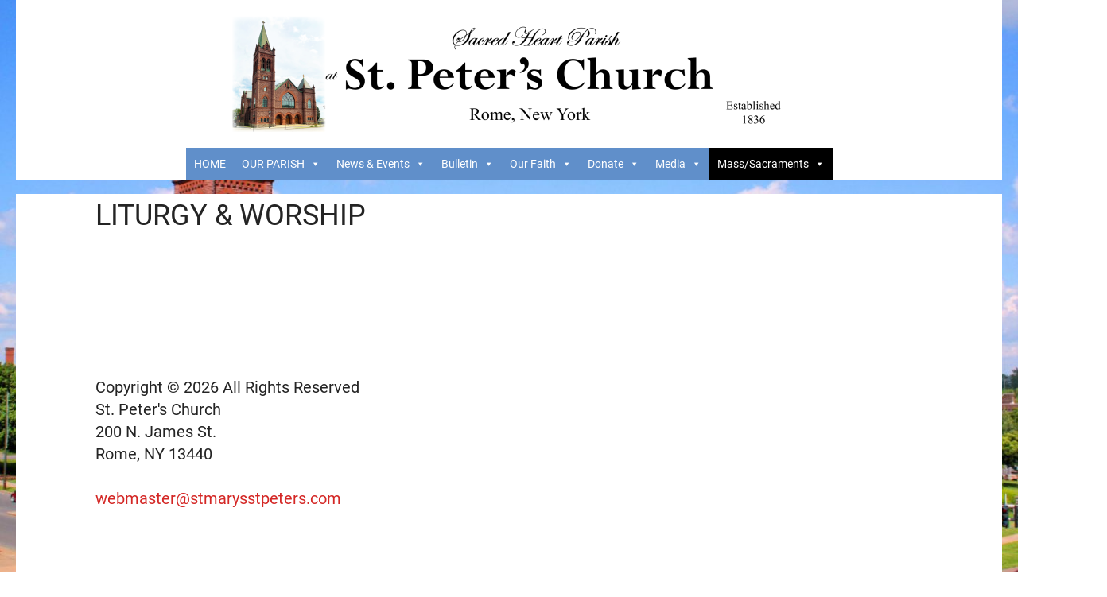

--- FILE ---
content_type: text/html; charset=UTF-8
request_url: https://www.stmarysstpeters.com/liturgy-worship/
body_size: 15402
content:
<!DOCTYPE html>
<html lang="en-US">
    <head>
        <meta charset="UTF-8">
        <meta http-equiv="X-UA-Compatible" content="IE=edge">
        <meta name="viewport" content="width=device-width, initial-scale=1">
        <link rel="shortcut icon" href="/wp-content/uploads/2020/01/IMG_7300-c2NEW3c-crop-church-only-res60x2.jpg">
        <link rel="apple-touch-icon" href="/wp-content/uploads/2020/01/IMG_7300-c2NEW3c-crop-church-only-res60x2.jpg">
                <title>LITURGY &#038; WORSHIP &#8211; St. Peter&#039;s Church</title>
    <script>
      var bwg_admin_ajax = 'https://www.stmarysstpeters.com/wp-admin/admin-ajax.php?action=shortcode_bwg';
      var bwg_ajax_url = 'https://www.stmarysstpeters.com/wp-admin/admin-ajax.php?action';
      var bwg_plugin_url = 'https://www.stmarysstpeters.com/wp-content/plugins/photo-gallery';
      document.addEventListener('DOMContentLoaded', function(){ // Analog of $(document).ready(function(){
        bwg_check_ready = function () {}
        document.onkeyup = function(e){
          if ( e.key == 'Escape' ) {
            bwg_remove_loading_block();
          }
        };
      });

      // Set shortcode popup dimensions.
      function bwg_set_shortcode_popup_dimensions() {
        var H = jQuery(window).height(), W = jQuery(window).width();
        jQuery("#TB_title").hide().first().show();
        // New
        var tbWindow = jQuery('#TB_window');
        if (tbWindow.size()) {
          tbWindow.width(W).height(H);
          jQuery('#TB_iframeContent').width(W).height(H);
          tbWindow.attr('style',
            'top:'+ '0px !important;' +
            'left:' + '0px !important;' +
            'margin-left:' + '0;' +
            'z-index:' + '1000500;' +
            'max-width:' + 'none;' +
            'max-height:' + 'none;' +
            '-moz-transform:' + 'none;' +
            '-webkit-transform:' + 'none'
          );
        }
        // Edit
        var tbWindow = jQuery('.mce-window[aria-label="Photo Gallery"]');
        if (tbWindow.length) {
          // To prevent wp centering window with old sizes.
          setTimeout(function() {
            tbWindow.width(W).height(H);
            tbWindow.css({'top': 0, 'left': 0, 'margin-left': '0', 'z-index': '1000500'});
            tbWindow.find('.mce-window-body').width(W).height(H);
          }, 10);
        }
      }
      // Create loading block.
      function bwg_create_loading_block() {
        jQuery('body').append('<div class="loading_div" style="display:block; width: 100%; height: 100%; opacity: 0.6; position: fixed; background-color: #000000; background-image: url('+ bwg_plugin_url +'/images/spinner.gif); background-position: center; background-repeat: no-repeat; background-size: 50px; z-index: 1001000; top: 0; left: 0;"></div>');
      }
      // Remove loading block.
      function bwg_remove_loading_block() {
        jQuery(".loading_div", window.parent.document).remove();
        jQuery('.loading_div').remove();
      }
	  </script>
    <meta name='robots' content='max-image-preview:large' />
<link rel='dns-prefetch' href='//www.stmarysstpeters.com' />
<link rel='dns-prefetch' href='//stats.wp.com' />
<link rel="alternate" type="application/rss+xml" title="St. Peter&#039;s Church &raquo; Feed" href="https://www.stmarysstpeters.com/feed/" />
<link rel="alternate" type="application/rss+xml" title="St. Peter&#039;s Church &raquo; Comments Feed" href="https://www.stmarysstpeters.com/comments/feed/" />
<link rel="alternate" title="oEmbed (JSON)" type="application/json+oembed" href="https://www.stmarysstpeters.com/wp-json/oembed/1.0/embed?url=https%3A%2F%2Fwww.stmarysstpeters.com%2Fliturgy-worship%2F" />
<link rel="alternate" title="oEmbed (XML)" type="text/xml+oembed" href="https://www.stmarysstpeters.com/wp-json/oembed/1.0/embed?url=https%3A%2F%2Fwww.stmarysstpeters.com%2Fliturgy-worship%2F&#038;format=xml" />
<style id='wp-img-auto-sizes-contain-inline-css' type='text/css'>
img:is([sizes=auto i],[sizes^="auto," i]){contain-intrinsic-size:3000px 1500px}
/*# sourceURL=wp-img-auto-sizes-contain-inline-css */
</style>
<style id='wp-emoji-styles-inline-css' type='text/css'>

	img.wp-smiley, img.emoji {
		display: inline !important;
		border: none !important;
		box-shadow: none !important;
		height: 1em !important;
		width: 1em !important;
		margin: 0 0.07em !important;
		vertical-align: -0.1em !important;
		background: none !important;
		padding: 0 !important;
	}
/*# sourceURL=wp-emoji-styles-inline-css */
</style>
<link rel='stylesheet' id='wp-block-library-css' href='https://www.stmarysstpeters.com/wp-includes/css/dist/block-library/style.min.css?ver=6.9' type='text/css' media='all' />
<style id='classic-theme-styles-inline-css' type='text/css'>
/*! This file is auto-generated */
.wp-block-button__link{color:#fff;background-color:#32373c;border-radius:9999px;box-shadow:none;text-decoration:none;padding:calc(.667em + 2px) calc(1.333em + 2px);font-size:1.125em}.wp-block-file__button{background:#32373c;color:#fff;text-decoration:none}
/*# sourceURL=/wp-includes/css/classic-themes.min.css */
</style>
<style id='pdfp-pdfposter-style-inline-css' type='text/css'>
.wp-block-pdfp-pdf-poster{overflow:hidden}.pdfp_wrapper .pdf{position:relative}.pdfp_wrapper.pdfp_popup_enabled .iframe_wrapper{display:none}.pdfp_wrapper.pdfp_popup_enabled .iframe_wrapper:fullscreen{display:block}.pdfp_wrapper .iframe_wrapper{height:100%;width:100%}.pdfp_wrapper .iframe_wrapper:fullscreen iframe{height:100vh!important}.pdfp_wrapper .iframe_wrapper iframe{width:100%}.pdfp_wrapper .iframe_wrapper .close{background:#fff;border:1px solid #ddd;border-radius:3px;color:#222;cursor:pointer;display:none;font-family:sans-serif;font-size:36px;line-height:100%;padding:0 7px;position:absolute;right:12px;top:35px;z-index:9999}.pdfp_wrapper .iframe_wrapper:fullscreen .close{display:block}.pdfp_wrapper .pdfp_fullscreen_close{display:none}.pdfp_wrapper.pdfp_fullscreen_opened .pdfp_fullscreen_close{align-items:center;background:#fff;border-radius:3px;color:#222;cursor:pointer;display:flex;font-size:35px;height:30px;justify-content:center;overflow:hidden;padding-bottom:4px;position:fixed;right:20px;top:20px;width:32px}.pdfp_wrapper.pdfp_fullscreen_opened .pdfp_fullscreen_overlay{background:#2229;height:100%;left:0;position:fixed;top:0;width:100%}.pdfp_wrapper.pdfp_fullscreen_opened .iframe_wrapper{display:block;height:90vh;left:50%;max-width:95%;position:fixed;top:50%;transform:translate(-50%,-50%);width:900px;z-index:99999999999}.pdfp_wrapper iframe{border:none;outline:none}.pdfp-adobe-viewer{border:1px solid #ddd;border-radius:3px;cursor:pointer;outline:none;text-decoration:none}.pdfp_download{margin-right:15px}.cta_wrapper{display:flex;gap:10px;margin-bottom:10px;text-align:left}.cta_wrapper a{text-decoration:none!important}.cta_wrapper button{cursor:pointer}.pdfp_wrapper p{margin:10px 0;text-align:center}.popout-disabled{height:50px;position:absolute;right:12px;top:12px;width:50px}.pdfp_wrapper iframe{max-width:100%}.ViewSDK_hideOverflow[data-align=center]{margin-left:auto;margin-right:auto}.ViewSDK_hideOverflow[data-align=left]{margin-right:auto}.ViewSDK_hideOverflow[data-align=right]{margin-left:auto}@media screen and (max-width:768px){.pdfp_wrapper iframe{height:calc(100vw + 120px)}}@media screen and (max-width:576px){.cta_wrapper .pdfp_download{margin-bottom:10px;margin-right:0}.cta_wrapper .pdfp_download button{margin-right:0!important}.cta_wrapper{align-items:center;display:flex;flex-direction:column}}
.pdfp_wrapper .pdf{position:relative}.pdfp_wrapper .iframe_wrapper{height:100%;width:100%}.pdfp_wrapper .iframe_wrapper:fullscreen iframe{height:100vh!important}.pdfp_wrapper .iframe_wrapper iframe{width:100%}.pdfp_wrapper .iframe_wrapper .close{background:#fff;border:1px solid #ddd;border-radius:3px;color:#222;cursor:pointer;display:none;font-family:sans-serif;font-size:36px;line-height:100%;padding:0 7px;position:absolute;right:12px;top:35px;z-index:9999}.pdfp_wrapper .iframe_wrapper:fullscreen .close{display:block}.pdfp-adobe-viewer{border:1px solid #ddd;border-radius:3px;cursor:pointer;outline:none;text-decoration:none}.pdfp_download{margin-right:15px}.cta_wrapper{margin-bottom:10px}.pdfp_wrapper p{margin:10px 0;text-align:center}.popout-disabled{height:50px;position:absolute;right:12px;top:12px;width:50px}@media screen and (max-width:768px){.pdfp_wrapper iframe{height:calc(100vw + 120px)}}.ViewSDK_hideOverflow[data-align=center]{margin-left:auto;margin-right:auto}.ViewSDK_hideOverflow[data-align=left]{margin-right:auto}.ViewSDK_hideOverflow[data-align=right]{margin-left:auto}@media screen and (max-width:768px){.pdfp_wrapper iframe{height:calc(100vw + 120px)!important}}@media screen and (max-width:576px){.cta_wrapper .pdfp_download{margin-bottom:10px;margin-right:0}.cta_wrapper .pdfp_download button{margin-right:0!important}.cta_wrapper{align-items:center;display:flex;flex-direction:column}}.ViewSDK_fullScreenPDFViewer{background-color:#474747}.ViewSDK_fullScreenPDFViewer iframe{background:green;border:none;display:block;height:90%!important;margin:auto;max-width:1320px;position:relative;top:5%;width:90%!important}

/*# sourceURL=https://www.stmarysstpeters.com/wp-content/plugins/pdf-poster/build/blocks/pdf-poster/view.css */
</style>
<link rel='stylesheet' id='awb-css' href='https://www.stmarysstpeters.com/wp-content/plugins/advanced-backgrounds/assets/awb/awb.min.css?ver=1.12.8' type='text/css' media='all' />
<style id='pdfemb-pdf-embedder-viewer-style-inline-css' type='text/css'>
.wp-block-pdfemb-pdf-embedder-viewer{max-width:none}

/*# sourceURL=https://www.stmarysstpeters.com/wp-content/plugins/pdf-embedder/block/build/style-index.css */
</style>
<link rel='stylesheet' id='mediaelement-css' href='https://www.stmarysstpeters.com/wp-includes/js/mediaelement/mediaelementplayer-legacy.min.css?ver=4.2.17' type='text/css' media='all' />
<link rel='stylesheet' id='wp-mediaelement-css' href='https://www.stmarysstpeters.com/wp-includes/js/mediaelement/wp-mediaelement.min.css?ver=6.9' type='text/css' media='all' />
<style id='jetpack-sharing-buttons-style-inline-css' type='text/css'>
.jetpack-sharing-buttons__services-list{display:flex;flex-direction:row;flex-wrap:wrap;gap:0;list-style-type:none;margin:5px;padding:0}.jetpack-sharing-buttons__services-list.has-small-icon-size{font-size:12px}.jetpack-sharing-buttons__services-list.has-normal-icon-size{font-size:16px}.jetpack-sharing-buttons__services-list.has-large-icon-size{font-size:24px}.jetpack-sharing-buttons__services-list.has-huge-icon-size{font-size:36px}@media print{.jetpack-sharing-buttons__services-list{display:none!important}}.editor-styles-wrapper .wp-block-jetpack-sharing-buttons{gap:0;padding-inline-start:0}ul.jetpack-sharing-buttons__services-list.has-background{padding:1.25em 2.375em}
/*# sourceURL=https://www.stmarysstpeters.com/wp-content/plugins/jetpack/_inc/blocks/sharing-buttons/view.css */
</style>
<style id='filebird-block-filebird-gallery-style-inline-css' type='text/css'>
ul.filebird-block-filebird-gallery{margin:auto!important;padding:0!important;width:100%}ul.filebird-block-filebird-gallery.layout-grid{display:grid;grid-gap:20px;align-items:stretch;grid-template-columns:repeat(var(--columns),1fr);justify-items:stretch}ul.filebird-block-filebird-gallery.layout-grid li img{border:1px solid #ccc;box-shadow:2px 2px 6px 0 rgba(0,0,0,.3);height:100%;max-width:100%;-o-object-fit:cover;object-fit:cover;width:100%}ul.filebird-block-filebird-gallery.layout-masonry{-moz-column-count:var(--columns);-moz-column-gap:var(--space);column-gap:var(--space);-moz-column-width:var(--min-width);columns:var(--min-width) var(--columns);display:block;overflow:auto}ul.filebird-block-filebird-gallery.layout-masonry li{margin-bottom:var(--space)}ul.filebird-block-filebird-gallery li{list-style:none}ul.filebird-block-filebird-gallery li figure{height:100%;margin:0;padding:0;position:relative;width:100%}ul.filebird-block-filebird-gallery li figure figcaption{background:linear-gradient(0deg,rgba(0,0,0,.7),rgba(0,0,0,.3) 70%,transparent);bottom:0;box-sizing:border-box;color:#fff;font-size:.8em;margin:0;max-height:100%;overflow:auto;padding:3em .77em .7em;position:absolute;text-align:center;width:100%;z-index:2}ul.filebird-block-filebird-gallery li figure figcaption a{color:inherit}.fb-block-hover-animation-zoomIn figure{overflow:hidden}.fb-block-hover-animation-zoomIn figure img{transform:scale(1);transition:.3s ease-in-out}.fb-block-hover-animation-zoomIn figure:hover img{transform:scale(1.3)}.fb-block-hover-animation-shine figure{overflow:hidden;position:relative}.fb-block-hover-animation-shine figure:before{background:linear-gradient(90deg,hsla(0,0%,100%,0) 0,hsla(0,0%,100%,.3));content:"";display:block;height:100%;left:-75%;position:absolute;top:0;transform:skewX(-25deg);width:50%;z-index:2}.fb-block-hover-animation-shine figure:hover:before{animation:shine .75s}@keyframes shine{to{left:125%}}.fb-block-hover-animation-opacity figure{overflow:hidden}.fb-block-hover-animation-opacity figure img{opacity:1;transition:.3s ease-in-out}.fb-block-hover-animation-opacity figure:hover img{opacity:.5}.fb-block-hover-animation-grayscale figure img{filter:grayscale(100%);transition:.3s ease-in-out}.fb-block-hover-animation-grayscale figure:hover img{filter:grayscale(0)}

/*# sourceURL=https://www.stmarysstpeters.com/wp-content/plugins/filebird-pro/blocks/filebird-gallery/build/style-index.css */
</style>
<link rel='stylesheet' id='wp-components-css' href='https://www.stmarysstpeters.com/wp-includes/css/dist/components/style.min.css?ver=6.9' type='text/css' media='all' />
<link rel='stylesheet' id='wp-preferences-css' href='https://www.stmarysstpeters.com/wp-includes/css/dist/preferences/style.min.css?ver=6.9' type='text/css' media='all' />
<link rel='stylesheet' id='wp-block-editor-css' href='https://www.stmarysstpeters.com/wp-includes/css/dist/block-editor/style.min.css?ver=6.9' type='text/css' media='all' />
<link rel='stylesheet' id='wp-reusable-blocks-css' href='https://www.stmarysstpeters.com/wp-includes/css/dist/reusable-blocks/style.min.css?ver=6.9' type='text/css' media='all' />
<link rel='stylesheet' id='wp-patterns-css' href='https://www.stmarysstpeters.com/wp-includes/css/dist/patterns/style.min.css?ver=6.9' type='text/css' media='all' />
<link rel='stylesheet' id='wp-editor-css' href='https://www.stmarysstpeters.com/wp-includes/css/dist/editor/style.min.css?ver=6.9' type='text/css' media='all' />
<link rel='stylesheet' id='block-robo-gallery-style-css-css' href='https://www.stmarysstpeters.com/wp-content/plugins/robo-gallery/includes/extensions/block/dist/blocks.style.build.css?ver=5.1.2' type='text/css' media='all' />
<style id='global-styles-inline-css' type='text/css'>
:root{--wp--preset--aspect-ratio--square: 1;--wp--preset--aspect-ratio--4-3: 4/3;--wp--preset--aspect-ratio--3-4: 3/4;--wp--preset--aspect-ratio--3-2: 3/2;--wp--preset--aspect-ratio--2-3: 2/3;--wp--preset--aspect-ratio--16-9: 16/9;--wp--preset--aspect-ratio--9-16: 9/16;--wp--preset--color--black: #000000;--wp--preset--color--cyan-bluish-gray: #abb8c3;--wp--preset--color--white: #ffffff;--wp--preset--color--pale-pink: #f78da7;--wp--preset--color--vivid-red: #cf2e2e;--wp--preset--color--luminous-vivid-orange: #ff6900;--wp--preset--color--luminous-vivid-amber: #fcb900;--wp--preset--color--light-green-cyan: #7bdcb5;--wp--preset--color--vivid-green-cyan: #00d084;--wp--preset--color--pale-cyan-blue: #8ed1fc;--wp--preset--color--vivid-cyan-blue: #0693e3;--wp--preset--color--vivid-purple: #9b51e0;--wp--preset--gradient--vivid-cyan-blue-to-vivid-purple: linear-gradient(135deg,rgb(6,147,227) 0%,rgb(155,81,224) 100%);--wp--preset--gradient--light-green-cyan-to-vivid-green-cyan: linear-gradient(135deg,rgb(122,220,180) 0%,rgb(0,208,130) 100%);--wp--preset--gradient--luminous-vivid-amber-to-luminous-vivid-orange: linear-gradient(135deg,rgb(252,185,0) 0%,rgb(255,105,0) 100%);--wp--preset--gradient--luminous-vivid-orange-to-vivid-red: linear-gradient(135deg,rgb(255,105,0) 0%,rgb(207,46,46) 100%);--wp--preset--gradient--very-light-gray-to-cyan-bluish-gray: linear-gradient(135deg,rgb(238,238,238) 0%,rgb(169,184,195) 100%);--wp--preset--gradient--cool-to-warm-spectrum: linear-gradient(135deg,rgb(74,234,220) 0%,rgb(151,120,209) 20%,rgb(207,42,186) 40%,rgb(238,44,130) 60%,rgb(251,105,98) 80%,rgb(254,248,76) 100%);--wp--preset--gradient--blush-light-purple: linear-gradient(135deg,rgb(255,206,236) 0%,rgb(152,150,240) 100%);--wp--preset--gradient--blush-bordeaux: linear-gradient(135deg,rgb(254,205,165) 0%,rgb(254,45,45) 50%,rgb(107,0,62) 100%);--wp--preset--gradient--luminous-dusk: linear-gradient(135deg,rgb(255,203,112) 0%,rgb(199,81,192) 50%,rgb(65,88,208) 100%);--wp--preset--gradient--pale-ocean: linear-gradient(135deg,rgb(255,245,203) 0%,rgb(182,227,212) 50%,rgb(51,167,181) 100%);--wp--preset--gradient--electric-grass: linear-gradient(135deg,rgb(202,248,128) 0%,rgb(113,206,126) 100%);--wp--preset--gradient--midnight: linear-gradient(135deg,rgb(2,3,129) 0%,rgb(40,116,252) 100%);--wp--preset--font-size--small: 13px;--wp--preset--font-size--medium: 20px;--wp--preset--font-size--large: 36px;--wp--preset--font-size--x-large: 42px;--wp--preset--spacing--20: 0.44rem;--wp--preset--spacing--30: 0.67rem;--wp--preset--spacing--40: 1rem;--wp--preset--spacing--50: 1.5rem;--wp--preset--spacing--60: 2.25rem;--wp--preset--spacing--70: 3.38rem;--wp--preset--spacing--80: 5.06rem;--wp--preset--shadow--natural: 6px 6px 9px rgba(0, 0, 0, 0.2);--wp--preset--shadow--deep: 12px 12px 50px rgba(0, 0, 0, 0.4);--wp--preset--shadow--sharp: 6px 6px 0px rgba(0, 0, 0, 0.2);--wp--preset--shadow--outlined: 6px 6px 0px -3px rgb(255, 255, 255), 6px 6px rgb(0, 0, 0);--wp--preset--shadow--crisp: 6px 6px 0px rgb(0, 0, 0);}:where(.is-layout-flex){gap: 0.5em;}:where(.is-layout-grid){gap: 0.5em;}body .is-layout-flex{display: flex;}.is-layout-flex{flex-wrap: wrap;align-items: center;}.is-layout-flex > :is(*, div){margin: 0;}body .is-layout-grid{display: grid;}.is-layout-grid > :is(*, div){margin: 0;}:where(.wp-block-columns.is-layout-flex){gap: 2em;}:where(.wp-block-columns.is-layout-grid){gap: 2em;}:where(.wp-block-post-template.is-layout-flex){gap: 1.25em;}:where(.wp-block-post-template.is-layout-grid){gap: 1.25em;}.has-black-color{color: var(--wp--preset--color--black) !important;}.has-cyan-bluish-gray-color{color: var(--wp--preset--color--cyan-bluish-gray) !important;}.has-white-color{color: var(--wp--preset--color--white) !important;}.has-pale-pink-color{color: var(--wp--preset--color--pale-pink) !important;}.has-vivid-red-color{color: var(--wp--preset--color--vivid-red) !important;}.has-luminous-vivid-orange-color{color: var(--wp--preset--color--luminous-vivid-orange) !important;}.has-luminous-vivid-amber-color{color: var(--wp--preset--color--luminous-vivid-amber) !important;}.has-light-green-cyan-color{color: var(--wp--preset--color--light-green-cyan) !important;}.has-vivid-green-cyan-color{color: var(--wp--preset--color--vivid-green-cyan) !important;}.has-pale-cyan-blue-color{color: var(--wp--preset--color--pale-cyan-blue) !important;}.has-vivid-cyan-blue-color{color: var(--wp--preset--color--vivid-cyan-blue) !important;}.has-vivid-purple-color{color: var(--wp--preset--color--vivid-purple) !important;}.has-black-background-color{background-color: var(--wp--preset--color--black) !important;}.has-cyan-bluish-gray-background-color{background-color: var(--wp--preset--color--cyan-bluish-gray) !important;}.has-white-background-color{background-color: var(--wp--preset--color--white) !important;}.has-pale-pink-background-color{background-color: var(--wp--preset--color--pale-pink) !important;}.has-vivid-red-background-color{background-color: var(--wp--preset--color--vivid-red) !important;}.has-luminous-vivid-orange-background-color{background-color: var(--wp--preset--color--luminous-vivid-orange) !important;}.has-luminous-vivid-amber-background-color{background-color: var(--wp--preset--color--luminous-vivid-amber) !important;}.has-light-green-cyan-background-color{background-color: var(--wp--preset--color--light-green-cyan) !important;}.has-vivid-green-cyan-background-color{background-color: var(--wp--preset--color--vivid-green-cyan) !important;}.has-pale-cyan-blue-background-color{background-color: var(--wp--preset--color--pale-cyan-blue) !important;}.has-vivid-cyan-blue-background-color{background-color: var(--wp--preset--color--vivid-cyan-blue) !important;}.has-vivid-purple-background-color{background-color: var(--wp--preset--color--vivid-purple) !important;}.has-black-border-color{border-color: var(--wp--preset--color--black) !important;}.has-cyan-bluish-gray-border-color{border-color: var(--wp--preset--color--cyan-bluish-gray) !important;}.has-white-border-color{border-color: var(--wp--preset--color--white) !important;}.has-pale-pink-border-color{border-color: var(--wp--preset--color--pale-pink) !important;}.has-vivid-red-border-color{border-color: var(--wp--preset--color--vivid-red) !important;}.has-luminous-vivid-orange-border-color{border-color: var(--wp--preset--color--luminous-vivid-orange) !important;}.has-luminous-vivid-amber-border-color{border-color: var(--wp--preset--color--luminous-vivid-amber) !important;}.has-light-green-cyan-border-color{border-color: var(--wp--preset--color--light-green-cyan) !important;}.has-vivid-green-cyan-border-color{border-color: var(--wp--preset--color--vivid-green-cyan) !important;}.has-pale-cyan-blue-border-color{border-color: var(--wp--preset--color--pale-cyan-blue) !important;}.has-vivid-cyan-blue-border-color{border-color: var(--wp--preset--color--vivid-cyan-blue) !important;}.has-vivid-purple-border-color{border-color: var(--wp--preset--color--vivid-purple) !important;}.has-vivid-cyan-blue-to-vivid-purple-gradient-background{background: var(--wp--preset--gradient--vivid-cyan-blue-to-vivid-purple) !important;}.has-light-green-cyan-to-vivid-green-cyan-gradient-background{background: var(--wp--preset--gradient--light-green-cyan-to-vivid-green-cyan) !important;}.has-luminous-vivid-amber-to-luminous-vivid-orange-gradient-background{background: var(--wp--preset--gradient--luminous-vivid-amber-to-luminous-vivid-orange) !important;}.has-luminous-vivid-orange-to-vivid-red-gradient-background{background: var(--wp--preset--gradient--luminous-vivid-orange-to-vivid-red) !important;}.has-very-light-gray-to-cyan-bluish-gray-gradient-background{background: var(--wp--preset--gradient--very-light-gray-to-cyan-bluish-gray) !important;}.has-cool-to-warm-spectrum-gradient-background{background: var(--wp--preset--gradient--cool-to-warm-spectrum) !important;}.has-blush-light-purple-gradient-background{background: var(--wp--preset--gradient--blush-light-purple) !important;}.has-blush-bordeaux-gradient-background{background: var(--wp--preset--gradient--blush-bordeaux) !important;}.has-luminous-dusk-gradient-background{background: var(--wp--preset--gradient--luminous-dusk) !important;}.has-pale-ocean-gradient-background{background: var(--wp--preset--gradient--pale-ocean) !important;}.has-electric-grass-gradient-background{background: var(--wp--preset--gradient--electric-grass) !important;}.has-midnight-gradient-background{background: var(--wp--preset--gradient--midnight) !important;}.has-small-font-size{font-size: var(--wp--preset--font-size--small) !important;}.has-medium-font-size{font-size: var(--wp--preset--font-size--medium) !important;}.has-large-font-size{font-size: var(--wp--preset--font-size--large) !important;}.has-x-large-font-size{font-size: var(--wp--preset--font-size--x-large) !important;}
:where(.wp-block-post-template.is-layout-flex){gap: 1.25em;}:where(.wp-block-post-template.is-layout-grid){gap: 1.25em;}
:where(.wp-block-term-template.is-layout-flex){gap: 1.25em;}:where(.wp-block-term-template.is-layout-grid){gap: 1.25em;}
:where(.wp-block-columns.is-layout-flex){gap: 2em;}:where(.wp-block-columns.is-layout-grid){gap: 2em;}
:root :where(.wp-block-pullquote){font-size: 1.5em;line-height: 1.6;}
/*# sourceURL=global-styles-inline-css */
</style>
<link rel='stylesheet' id='prefix-style-css' href='https://www.stmarysstpeters.com/wp-content/plugins/bible-verse-of-the-day/bible-verse-of-the-day.css?ver=6.9' type='text/css' media='all' />
<link rel='stylesheet' id='wpdm-fonticon-css' href='https://www.stmarysstpeters.com/wp-content/plugins/download-manager/assets/wpdm-iconfont/css/wpdm-icons.css?ver=6.9' type='text/css' media='all' />
<link rel='stylesheet' id='wpdm-front-css' href='https://www.stmarysstpeters.com/wp-content/plugins/download-manager/assets/css/front.min.css?ver=6.9' type='text/css' media='all' />
<link rel='stylesheet' id='pdfp-public-css' href='https://www.stmarysstpeters.com/wp-content/plugins/pdf-poster/build/public.css?ver=2.3.1' type='text/css' media='all' />
<link rel='stylesheet' id='bwg_fonts-css' href='https://www.stmarysstpeters.com/wp-content/plugins/photo-gallery/css/bwg-fonts/fonts.css?ver=0.0.1' type='text/css' media='all' />
<link rel='stylesheet' id='sumoselect-css' href='https://www.stmarysstpeters.com/wp-content/plugins/photo-gallery/css/sumoselect.min.css?ver=3.4.6' type='text/css' media='all' />
<link rel='stylesheet' id='mCustomScrollbar-css' href='https://www.stmarysstpeters.com/wp-content/plugins/photo-gallery/css/jquery.mCustomScrollbar.min.css?ver=3.1.5' type='text/css' media='all' />
<link rel='stylesheet' id='bwg_googlefonts-css' href='https://fonts.googleapis.com/css?family=Ubuntu&#038;subset=greek,latin,greek-ext,vietnamese,cyrillic-ext,latin-ext,cyrillic' type='text/css' media='all' />
<link rel='stylesheet' id='bwg_frontend-css' href='https://www.stmarysstpeters.com/wp-content/plugins/photo-gallery/css/styles.min.css?ver=2.6.10' type='text/css' media='all' />
<link rel='stylesheet' id='Rich_Web_Video_Slider-css' href='https://www.stmarysstpeters.com/wp-content/plugins/slider-video/Style/Rich-Web-Video-Slider-Widget.css?ver=6.9' type='text/css' media='all' />
<link rel='stylesheet' id='fontawesomeSl-css-css' href='https://www.stmarysstpeters.com/wp-content/plugins/slider-video/Style/richwebicons.css?ver=6.9' type='text/css' media='all' />
<link rel='stylesheet' id='megamenu-css' href='https://www.stmarysstpeters.com/wp-content/uploads/maxmegamenu/style.css?ver=e55fb1' type='text/css' media='all' />
<link rel='stylesheet' id='dashicons-css' href='https://www.stmarysstpeters.com/wp-includes/css/dashicons.min.css?ver=6.9' type='text/css' media='all' />
<link rel='stylesheet' id='__EPYT__style-css' href='https://www.stmarysstpeters.com/wp-content/plugins/youtube-embed-plus/styles/ytprefs.min.css?ver=14.2.3.2' type='text/css' media='all' />
<style id='__EPYT__style-inline-css' type='text/css'>

                .epyt-gallery-thumb {
                        width: 33.333%;
                }
                
/*# sourceURL=__EPYT__style-inline-css */
</style>
<link href="https://www.stmarysstpeters.com/wp-content/themes/yootheme/css/theme.1.css?ver=1710025589" rel="stylesheet">
<link href="https://www.stmarysstpeters.com/wp-content/themes/yootheme/css/theme.update.css?ver=2.7.22" rel="stylesheet">
<!--n2css--><!--n2js--><script type="text/javascript" src="https://www.stmarysstpeters.com/wp-includes/js/jquery/jquery.min.js?ver=3.7.1" id="jquery-core-js"></script>
<script type="text/javascript" src="https://www.stmarysstpeters.com/wp-includes/js/jquery/jquery-migrate.min.js?ver=3.4.1" id="jquery-migrate-js"></script>
<script type="text/javascript" src="https://www.stmarysstpeters.com/wp-content/plugins/download-manager/assets/js/wpdm.min.js?ver=6.9" id="wpdm-frontend-js-js"></script>
<script type="text/javascript" id="wpdm-frontjs-js-extra">
/* <![CDATA[ */
var wpdm_url = {"home":"https://www.stmarysstpeters.com/","site":"https://www.stmarysstpeters.com/","ajax":"https://www.stmarysstpeters.com/wp-admin/admin-ajax.php"};
var wpdm_js = {"spinner":"\u003Ci class=\"wpdm-icon wpdm-sun wpdm-spin\"\u003E\u003C/i\u003E","client_id":"3a68bbe16d757834cf2fa0d54bfcc406"};
var wpdm_strings = {"pass_var":"Password Verified!","pass_var_q":"Please click following button to start download.","start_dl":"Start Download"};
//# sourceURL=wpdm-frontjs-js-extra
/* ]]> */
</script>
<script type="text/javascript" src="https://www.stmarysstpeters.com/wp-content/plugins/download-manager/assets/js/front.min.js?ver=3.3.44" id="wpdm-frontjs-js"></script>
<script type="text/javascript" src="https://www.stmarysstpeters.com/wp-content/plugins/photo-gallery/js/jquery.lazy.min.js?ver=2.6.10" id="bwg_lazyload-js"></script>
<script type="text/javascript" src="https://www.stmarysstpeters.com/wp-content/plugins/photo-gallery/js/jquery.sumoselect.min.js?ver=3.4.6" id="sumoselect-js"></script>
<script type="text/javascript" src="https://www.stmarysstpeters.com/wp-content/plugins/photo-gallery/js/jquery.mobile.min.js?ver=1.4.5" id="jquery-mobile-js"></script>
<script type="text/javascript" src="https://www.stmarysstpeters.com/wp-content/plugins/photo-gallery/js/jquery.mCustomScrollbar.concat.min.js?ver=3.1.5" id="mCustomScrollbar-js"></script>
<script type="text/javascript" src="https://www.stmarysstpeters.com/wp-content/plugins/photo-gallery/js/jquery.fullscreen.min.js?ver=0.6.0" id="jquery-fullscreen-js"></script>
<script type="text/javascript" id="bwg_frontend-js-extra">
/* <![CDATA[ */
var bwg_objectsL10n = {"bwg_field_required":"field is required.","bwg_mail_validation":"This is not a valid email address.","bwg_search_result":"There are no images matching your search.","bwg_select_tag":"Select Tag","bwg_order_by":"Order By","bwg_search":"Search","bwg_show_ecommerce":"Show Ecommerce","bwg_hide_ecommerce":"Hide Ecommerce","bwg_show_comments":"Show Comments","bwg_hide_comments":"Hide Comments","bwg_restore":"Restore","bwg_maximize":"Maximize","bwg_fullscreen":"Fullscreen","bwg_exit_fullscreen":"Exit Fullscreen","bwg_search_tag":"SEARCH...","bwg_tag_no_match":"No tags found","bwg_all_tags_selected":"All tags selected","bwg_tags_selected":"tags selected","play":"Play","pause":"Pause","is_pro":"1","bwg_play":"Play","bwg_pause":"Pause","bwg_hide_info":"Hide info","bwg_show_info":"Show info","bwg_hide_rating":"Hide rating","bwg_show_rating":"Show rating","ok":"Ok","cancel":"Cancel","select_all":"Select all","lazy_load":"1","lazy_loader":"https://www.stmarysstpeters.com/wp-content/plugins/photo-gallery/images/ajax_loader.png","front_ajax":"0","bwg_tag_see_all":"see all tags","bwg_tag_see_less":"see less tags"};
//# sourceURL=bwg_frontend-js-extra
/* ]]> */
</script>
<script type="text/javascript" src="https://www.stmarysstpeters.com/wp-content/plugins/photo-gallery/js/scripts.min.js?ver=2.6.10" id="bwg_frontend-js"></script>
<script type="text/javascript" src="https://www.stmarysstpeters.com/wp-includes/js/jquery/ui/core.min.js?ver=1.13.3" id="jquery-ui-core-js"></script>
<script type="text/javascript" id="Rich_Web_Video_Slider-js-extra">
/* <![CDATA[ */
var object = {"ajaxurl":"https://www.stmarysstpeters.com/wp-admin/admin-ajax.php"};
//# sourceURL=Rich_Web_Video_Slider-js-extra
/* ]]> */
</script>
<script type="text/javascript" src="https://www.stmarysstpeters.com/wp-content/plugins/slider-video/Scripts/Rich-Web-Video-Slider-Widget.js?ver=6.9" id="Rich_Web_Video_Slider-js"></script>
<script type="text/javascript" id="__ytprefs__-js-extra">
/* <![CDATA[ */
var _EPYT_ = {"ajaxurl":"https://www.stmarysstpeters.com/wp-admin/admin-ajax.php","security":"0ddfe31538","gallery_scrolloffset":"20","eppathtoscripts":"https://www.stmarysstpeters.com/wp-content/plugins/youtube-embed-plus/scripts/","eppath":"https://www.stmarysstpeters.com/wp-content/plugins/youtube-embed-plus/","epresponsiveselector":"[\"iframe.__youtube_prefs_widget__\"]","epdovol":"1","version":"14.2.3.2","evselector":"iframe.__youtube_prefs__[src], iframe[src*=\"youtube.com/embed/\"], iframe[src*=\"youtube-nocookie.com/embed/\"]","ajax_compat":"","maxres_facade":"eager","ytapi_load":"light","pause_others":"","stopMobileBuffer":"1","facade_mode":"","not_live_on_channel":""};
//# sourceURL=__ytprefs__-js-extra
/* ]]> */
</script>
<script type="text/javascript" src="https://www.stmarysstpeters.com/wp-content/plugins/youtube-embed-plus/scripts/ytprefs.min.js?ver=14.2.3.2" id="__ytprefs__-js"></script>
<script type="text/javascript" id="__ytprefs__-js-after">
/* <![CDATA[ */
(function () {
                if (window._EPYT_ && window._EPYT_.evselector) {
                    var selectors = window._EPYT_.evselector.split(", ");
                    window._EPYT_.evselector = "";

                    for (var k = 0; k < selectors.length; k++) {
                        if (window._EPYT_.evselector) {
                            window._EPYT_.evselector += ", ";
                        }
                        window._EPYT_.evselector += ":not([id*=\"jarallax-container\"]) > " + selectors[k];
                    }
                }
            }());
//# sourceURL=__ytprefs__-js-after
/* ]]> */
</script>
<link rel="https://api.w.org/" href="https://www.stmarysstpeters.com/wp-json/" /><link rel="alternate" title="JSON" type="application/json" href="https://www.stmarysstpeters.com/wp-json/wp/v2/pages/903" /><link rel="EditURI" type="application/rsd+xml" title="RSD" href="https://www.stmarysstpeters.com/xmlrpc.php?rsd" />
<link rel="canonical" href="https://www.stmarysstpeters.com/liturgy-worship/" />
<link rel='shortlink' href='https://www.stmarysstpeters.com/?p=903' />
<style type="text/css">
			.aiovg-player {
				display: block;
				position: relative;
				border-radius: 3px;
				padding-bottom: 56.25%;
				width: 100%;
				height: 0;	
				overflow: hidden;
			}
			
			.aiovg-player iframe,
			.aiovg-player .video-js,
			.aiovg-player .plyr {
				--plyr-color-main: #00b2ff;
				position: absolute;
				inset: 0;	
				margin: 0;
				padding: 0;
				width: 100%;
				height: 100%;
			}
		</style>        <style>
                    </style>
	<style>img#wpstats{display:none}</style>
		<meta name="generator" content="Elementor 3.33.4; features: additional_custom_breakpoints; settings: css_print_method-external, google_font-enabled, font_display-auto">
			<style>
				.e-con.e-parent:nth-of-type(n+4):not(.e-lazyloaded):not(.e-no-lazyload),
				.e-con.e-parent:nth-of-type(n+4):not(.e-lazyloaded):not(.e-no-lazyload) * {
					background-image: none !important;
				}
				@media screen and (max-height: 1024px) {
					.e-con.e-parent:nth-of-type(n+3):not(.e-lazyloaded):not(.e-no-lazyload),
					.e-con.e-parent:nth-of-type(n+3):not(.e-lazyloaded):not(.e-no-lazyload) * {
						background-image: none !important;
					}
				}
				@media screen and (max-height: 640px) {
					.e-con.e-parent:nth-of-type(n+2):not(.e-lazyloaded):not(.e-no-lazyload),
					.e-con.e-parent:nth-of-type(n+2):not(.e-lazyloaded):not(.e-no-lazyload) * {
						background-image: none !important;
					}
				}
			</style>
			<script src="https://www.stmarysstpeters.com/wp-content/themes/yootheme/vendor/assets/uikit/dist/js/uikit.min.js?ver=2.7.22"></script>
<script src="https://www.stmarysstpeters.com/wp-content/themes/yootheme/vendor/assets/uikit/dist/js/uikit-icons-morgan-consulting.min.js?ver=2.7.22"></script>
<script src="https://www.stmarysstpeters.com/wp-content/themes/yootheme/js/theme.js?ver=2.7.22"></script>
<script>var $theme = {};</script>
<meta name="generator" content="WordPress Download Manager 3.3.44" />
<style type="text/css">/** Mega Menu CSS: fs **/</style>
                <style>
        /* WPDM Link Template Styles */        </style>
                <style>

            :root {
                --color-primary: #4a8eff;
                --color-primary-rgb: 74, 142, 255;
                --color-primary-hover: #5998ff;
                --color-primary-active: #3281ff;
                --clr-sec: #6c757d;
                --clr-sec-rgb: 108, 117, 125;
                --clr-sec-hover: #6c757d;
                --clr-sec-active: #6c757d;
                --color-secondary: #6c757d;
                --color-secondary-rgb: 108, 117, 125;
                --color-secondary-hover: #6c757d;
                --color-secondary-active: #6c757d;
                --color-success: #018e11;
                --color-success-rgb: 1, 142, 17;
                --color-success-hover: #0aad01;
                --color-success-active: #0c8c01;
                --color-info: #2CA8FF;
                --color-info-rgb: 44, 168, 255;
                --color-info-hover: #2CA8FF;
                --color-info-active: #2CA8FF;
                --color-warning: #FFB236;
                --color-warning-rgb: 255, 178, 54;
                --color-warning-hover: #FFB236;
                --color-warning-active: #FFB236;
                --color-danger: #ff5062;
                --color-danger-rgb: 255, 80, 98;
                --color-danger-hover: #ff5062;
                --color-danger-active: #ff5062;
                --color-green: #30b570;
                --color-blue: #0073ff;
                --color-purple: #8557D3;
                --color-red: #ff5062;
                --color-muted: rgba(69, 89, 122, 0.6);
                --wpdm-font: "Sen", -apple-system, BlinkMacSystemFont, "Segoe UI", Roboto, Helvetica, Arial, sans-serif, "Apple Color Emoji", "Segoe UI Emoji", "Segoe UI Symbol";
            }

            .wpdm-download-link.btn.btn-primary {
                border-radius: 4px;
            }


        </style>
        <style id="yellow-pencil">
/*
	The following CSS codes are created by the YellowPencil plugin.
	https://yellowpencil.waspthemes.com/
*/
#tm-main{margin-top:18px;}.tm-page .uk-visible\@m .tm-headerbar-top{position:relative;top:15px;}.tm-page-container .tm-page .uk-visible\@m{padding-bottom:2px;padding-top:0px;min-height:0px;}.tm-page-container .tm-page .uk-visible\@m:nth-child(2){display:none;}@media (min-width:960px){#tm-main{padding-top:6px;}}.uk-navbar-nav > li > .menu-item{font-family:'TimesNewRoman','Times New Roman',Times,Baskerville,Georgia,serif;color:#1105f9 !important;}
</style>    </head>
    <body class="wp-singular page-template-default page page-id-903 wp-theme-yootheme  fl-builder-lite-2-9-4-2 fl-no-js non-logged-in mega-menu-navbar metaslider-plugin fpt-template-yootheme elementor-default elementor-kit-1820">
        
                <div class="tm-page-container uk-clearfix">

                        <div data-src="/wp-content/themes/yootheme/cache/IMG_7300-c2NEW3c-1-scaled-1-84e16740.jpeg" data-srcset="/wp-content/themes/yootheme/cache/IMG_7300-c2NEW3c-1-scaled-1-c8bedcb7.jpeg 768w, /wp-content/themes/yootheme/cache/IMG_7300-c2NEW3c-1-scaled-1-9ad09820.jpeg 1024w, /wp-content/themes/yootheme/cache/IMG_7300-c2NEW3c-1-scaled-1-d9801da6.jpeg 1366w, /wp-content/themes/yootheme/cache/IMG_7300-c2NEW3c-1-scaled-1-97925998.jpeg 1600w, /wp-content/themes/yootheme/cache/IMG_7300-c2NEW3c-1-scaled-1-0af1bc43.jpeg 1920w, /wp-content/themes/yootheme/cache/IMG_7300-c2NEW3c-1-scaled-1-84e16740.jpeg 2560w" data-sizes="(max-aspect-ratio: 2560/1707) 150vh" uk-img class="uk-background-norepeat uk-background-cover uk-background-center-center uk-background-fixed uk-position-cover uk-position-fixed"></div>
            
            
        
        
        <div class="tm-page uk-margin-auto">

                        
<div class="tm-header-mobile uk-hidden@s">


    <div class="uk-navbar-container">
        <nav uk-navbar="container: .tm-header-mobile">

                        <div class="uk-navbar-left">

                
                                <a class="uk-navbar-toggle" href="#tm-mobile" uk-toggle>
                    <div uk-navbar-toggle-icon></div>
                                    </a>
                
                
            </div>
            
                        <div class="uk-navbar-center">
                
<a href="https://www.stmarysstpeters.com" class="uk-navbar-item uk-logo">
    <img alt src="/wp-content/themes/yootheme/cache/St-Peters-Website-Mobile-Banner-Parish-at-r150-3-x2400-July-2025-scaled-5aa39690.png" srcset="/wp-content/themes/yootheme/cache/St-Peters-Website-Mobile-Banner-Parish-at-r150-3-x2400-July-2025-scaled-5aa39690.png 200w, /wp-content/themes/yootheme/cache/St-Peters-Website-Mobile-Banner-Parish-at-r150-3-x2400-July-2025-scaled-34e221cf.png 400w" sizes="(min-width: 200px) 200px" data-width="200" data-height="139"></a>
                            </div>
            
            
        </nav>
    </div>

    

<div id="tm-mobile" uk-offcanvas mode="slide" overlay>
    <div class="uk-offcanvas-bar">

                <button class="uk-offcanvas-close" type="button" uk-close></button>
        
        
            
<div class="uk-child-width-1-1" uk-grid>    <div>
<div class="uk-panel">

    
    
<ul class="uk-nav uk-nav-default">
    
	<li class="menu-item menu-item-type-post_type menu-item-object-page menu-item-home"><a href="https://www.stmarysstpeters.com/"> HOME</a></li>
	<li class="menu-item menu-item-type-post_type menu-item-object-page menu-item-has-children uk-parent"><a href="https://www.stmarysstpeters.com/about-us/"> OUR PARISH</a>
	<ul class="uk-nav-sub">

		<li class="menu-item menu-item-type-custom menu-item-object-custom"><a href="https://www.stmarysstpeters.com/wp-content/uploads/2023/01/Fr-Obrien-Web-Document-Jan-2023-1.pdf"> PASTOR</a></li>
		<li class="menu-item menu-item-type-post_type menu-item-object-page"><a href="https://www.stmarysstpeters.com/new-parish/"> NEW PARISH INFORMATION</a></li>
		<li class="menu-item menu-item-type-post_type menu-item-object-page menu-item-has-children uk-parent"><a href="https://www.stmarysstpeters.com/history/"> HISTORY</a>
		<ul>

			<li class="menu-item menu-item-type-custom menu-item-object-custom"><a href="https://www.stmarysstpeters.com/wp-content/uploads/2022/08/St-Peters-Church-Historical-Timeline-1836-1997-PH2.pdf"> St Peters Historical Timeline</a></li>
			<li class="menu-item menu-item-type-custom menu-item-object-custom"><a href="https://www.stmarysstpeters.com/wp-content/uploads/2022/08/St.-Peters-Rome-NY-Chronological-History-GHE.pdf"> St Peter’s/Rome NY Chronical History</a></li>
			<li class="menu-item menu-item-type-post_type menu-item-object-page"><a href="https://www.stmarysstpeters.com/about-us/st-peters-history-2/"> St Peters History 2</a></li>
			<li class="menu-item menu-item-type-post_type menu-item-object-bwg_gallery"><a href="https://www.stmarysstpeters.com/bwg_gallery/st-peters-history-photos-test/"> St Peters History Photos</a></li>
			<li class="menu-item menu-item-type-post_type menu-item-object-bwg_gallery"><a href="https://www.stmarysstpeters.com/bwg_gallery/pastors/"> PASTORS</a></li>
			<li class="menu-item menu-item-type-post_type menu-item-object-page"><a href="https://www.stmarysstpeters.com/pastors-and-associates/"> Pastors and Associates</a></li>
			<li class="menu-item menu-item-type-custom menu-item-object-custom"><a href="https://www.stmarysstpeters.com/wp-content/uploads/2022/08/Fr-Beechams-obituary.pdf"> Beecham Obituary</a></li>
			<li class="menu-item menu-item-type-custom menu-item-object-custom"><a href="https://www.stmarysstpeters.com/wp-content/uploads/2022/08/St-Mary-of-the-Assumption-History-PH.pdf"> St Mary’s History</a></li></ul></li>
		<li class="menu-item menu-item-type-post_type menu-item-object-page menu-item-has-children uk-parent"><a href="https://www.stmarysstpeters.com/ministries/"> MINISTRIES</a>
		<ul>

			<li class="menu-item menu-item-type-custom menu-item-object-custom"><a href="https://www.stmarysstpeters.com/wp-content/uploads/2022/08/St-Peters-Altar-Rosary-Documents-Aug-2022.pdf"> Altar Rosary Society</a></li>
			<li class="menu-item menu-item-type-custom menu-item-object-custom"><a href="https://www.stmarysstpeters.com/wp-content/uploads/2022/08/In-Mission-of-the-Christ-Child-web-Documents-Aug-2022.pdf"> In Mission of the Christ Child</a></li>
			<li class="menu-item menu-item-type-post_type menu-item-object-page"><a href="https://www.stmarysstpeters.com/music-ministry/"> Music Ministry</a></li></ul></li>
		<li class="menu-item menu-item-type-post_type menu-item-object-page menu-item-has-children uk-parent"><a href="https://www.stmarysstpeters.com/contact-us/"> CONTACT US</a>
		<ul>

			<li class="menu-item menu-item-type-post_type menu-item-object-page"><a href="https://www.stmarysstpeters.com/about-us/rev-sean-p-obrien-pastor/"> Very Rev. Sean P. O’Brien, V.F. Pastor</a></li>
			<li class="menu-item menu-item-type-post_type menu-item-object-page"><a href="https://www.stmarysstpeters.com/parish-office/"> Parish Office</a></li>
			<li class="menu-item menu-item-type-post_type menu-item-object-page"><a href="https://www.stmarysstpeters.com/faith-formation-office/"> Faith Formation Office</a></li>
			<li class="menu-item menu-item-type-post_type menu-item-object-page"><a href="https://www.stmarysstpeters.com/st-peters-cemetery/"> St. Peter’s Cemetery</a></li>
			<li class="menu-item menu-item-type-post_type menu-item-object-page"><a href="https://www.stmarysstpeters.com/st-marys-cemetery/"> St. Mary’s Cemetery</a></li></ul></li>
		<li class="menu-item menu-item-type-custom menu-item-object-custom"><a href="https://www.stmarysstpeters.com/wp-content/uploads/2022/08/CATHOLIC-LINKS-2022-.pdf"> CATHOLIC LINKS</a></li></ul></li>
	<li class="menu-item menu-item-type-post_type menu-item-object-page menu-item-has-children uk-parent"><a href="https://www.stmarysstpeters.com/parish-news/"> News & Events</a>
	<ul class="uk-nav-sub">

		<li class="menu-item menu-item-type-post_type menu-item-object-page"><a href="https://www.stmarysstpeters.com/parish-activities-events/"> PARISH ACTIVITIES &amp; EVENTS</a></li>
		<li class="menu-item menu-item-type-post_type menu-item-object-page"><a href="https://www.stmarysstpeters.com/community-news/"> COMMUNITY NEWS</a></li>
		<li class="menu-item menu-item-type-post_type menu-item-object-page menu-item-has-children uk-parent"><a href="https://www.stmarysstpeters.com/syracuse-diocese-news/"> Syracuse Diocese News</a>
		<ul>

			<li class="menu-item menu-item-type-post_type menu-item-object-page"><a href="https://www.stmarysstpeters.com/syracuse-diocese-news/"> Syracuse Diocese News</a></li>
			<li class="menu-item menu-item-type-post_type menu-item-object-page menu-item-has-children uk-parent"><a href="https://www.stmarysstpeters.com/diocesan-synod/"> DIOCESAN SYNOD</a>
			<ul>

				<li class="menu-item menu-item-type-post_type menu-item-object-page"><a href="https://www.stmarysstpeters.com/synod/"> SYNOD</a></li></ul></li></ul></li></ul></li>
	<li class="menu-item menu-item-type-post_type menu-item-object-page menu-item-has-children uk-parent"><a href="https://www.stmarysstpeters.com/bulletin/"> Bulletin</a>
	<ul class="uk-nav-sub">

		<li class="menu-item menu-item-type-custom menu-item-object-custom"><a href="https://www.stmarysstpeters.com/wp-content/uploads/2026/01/1-25-2026-Sacred-Heart-Bulletin.pdf"> 01-25-2026 BULLETIN</a></li>
		<li class="menu-item menu-item-type-custom menu-item-object-custom"><a href="https://www.stmarysstpeters.com/wp-content/uploads/2026/01/1-18-2026-Sacred-Heart-Bulletin.pdf"> 1-18-2026 BULLETIN</a></li>
		<li class="menu-item menu-item-type-custom menu-item-object-custom"><a href="https://www.stmarysstpeters.com/wp-content/uploads/2026/01/1-11-2026-Sacred-Heart-Bulletin.pdf"> 1-11-2026 BULLETIN</a></li>
		<li class="menu-item menu-item-type-custom menu-item-object-custom"><a href="https://www.stmarysstpeters.com/wp-content/uploads/2026/01/1-4-2026-Sacred-Heart-Bulletin.pdf"> 01-04-2026 BULLETIN</a></li></ul></li>
	<li class="menu-item menu-item-type-post_type menu-item-object-page menu-item-has-children uk-parent"><a href="https://www.stmarysstpeters.com/our-faith/"> Our Faith</a>
	<ul class="uk-nav-sub">

		<li class="menu-item menu-item-type-post_type menu-item-object-page"><a href="https://www.stmarysstpeters.com/faith-formation-2/"> Faith Formation</a></li>
		<li class="menu-item menu-item-type-custom menu-item-object-custom"><a href="https://www.stmarysstpeters.com/wp-content/uploads/2023/10/RCIA.pdf"> RCIA</a></li>
		<li class="menu-item menu-item-type-post_type menu-item-object-page"><a href="https://www.stmarysstpeters.com/vocations/"> VOCATIONS</a></li></ul></li>
	<li class="menu-item menu-item-type-post_type menu-item-object-page menu-item-has-children uk-parent"><a href="https://www.stmarysstpeters.com/donate/"> Donate</a>
	<ul class="uk-nav-sub">

		<li class="menu-item menu-item-type-custom menu-item-object-custom"><a href="https://www.eservicepayments.com/cgi-bin/Vanco_ver3.vps?appver3=wWsk24ZWJSTZKsGd1RMKlg0BDvsSG3VIWQCPJNNxD8upkiY7JlDavDsozUE7KG0nFx2NSo8LdUKGuGuF396vber0_im5b8BRChUS5GFLXpGXHubq5Z7ap5JVmPErc4ZeYHCKCZhESjGNQmZ5B-6dx3M1VgIK4A8XMgbm7KFIYO4=&amp;ver=3"> MANAGE WEEKLY DONATIONS</a></li>
		<li class="menu-item menu-item-type-custom menu-item-object-custom"><a href="https://www.eservicepayments.com/cgi-bin/Vanco_ver3.vps?appver3=wWsk24ZWJSTZKsGd1RMKlg0BDvsSG3VIWQCPJNNxD8upkiY7JlDavDsozUE7KG0nFx2NSo8LdUKGuGuF396vbZTyTG4fu-iTkjAOQFImBqWXHubq5Z7ap5JVmPErc4ZeYHCKCZhESjGNQmZ5B-6dx86xyd2q3m-LD2vdcIIdpTE=&amp;ver=3"> SPECIAL MASS REQUESTS</a></li>
		<li class="menu-item menu-item-type-custom menu-item-object-custom"><a href="https://www.eservicepayments.com/cgi-bin/Vanco_ver3.vps?appver3=wWsk24ZWJSTZKsGd1RMKlg0BDvsSG3VIWQCPJNNxD8upkiY7JlDavDsozUE7KG0nFx2NSo8LdUKGuGuF396vbZTyTG4fu-iTkjAOQFImBqWXHubq5Z7ap5JVmPErc4ZeYHCKCZhESjGNQmZ5B-6dx86xyd2q3m-LD2vdcIIdpTE=&amp;ver=3"> MEMORIAL DONATIONS</a></li>
		<li class="menu-item menu-item-type-custom menu-item-object-custom"><a href="https://secure.myvanco.com/L-ZHRR"> WINDOW PRESERVATION</a></li>
		<li class="menu-item menu-item-type-post_type menu-item-object-page"><a href="https://www.stmarysstpeters.com/resurection-radiance-project/"> RESURECTION RADIANCE PROJECT</a></li>
		<li class="menu-item menu-item-type-post_type menu-item-object-page"><a href="https://www.stmarysstpeters.com/smarter-giving/"> Smarter Giving</a></li></ul></li>
	<li class="menu-item menu-item-type-post_type menu-item-object-page menu-item-has-children uk-parent"><a href="https://www.stmarysstpeters.com/videos-2/"> Media</a>
	<ul class="uk-nav-sub">

		<li class="menu-item menu-item-type-post_type menu-item-object-page"><a href="https://www.stmarysstpeters.com/event-photos/"> EVENT PHOTOS</a></li>
		<li class="menu-item menu-item-type-post_type menu-item-object-page menu-item-has-children uk-parent"><a href="https://www.stmarysstpeters.com/videos-2/"> LIVESTREAMS</a>
		<ul>

			<li class="menu-item menu-item-type-taxonomy menu-item-object-aiovg_categories"><a href="https://www.stmarysstpeters.com/video-category/sunday-mass/"> SUNDAY MASS</a></li>
			<li class="menu-item menu-item-type-taxonomy menu-item-object-aiovg_categories"><a href="https://www.stmarysstpeters.com/video-category/holy-days/"> HOLY DAYS</a></li>
			<li class="menu-item menu-item-type-taxonomy menu-item-object-aiovg_categories"><a href="https://www.stmarysstpeters.com/video-category/funeral-masses/"> FUNERAL MASSES</a></li>
			<li class="menu-item menu-item-type-taxonomy menu-item-object-aiovg_categories"><a href="https://www.stmarysstpeters.com/video-category/fireside-chats/"> FIRESIDE CHATS</a></li>
			<li class="menu-item menu-item-type-taxonomy menu-item-object-aiovg_categories"><a href="https://www.stmarysstpeters.com/video-category/special-events/"> SPECIAL EVENTS</a></li>
			<li class="menu-item menu-item-type-taxonomy menu-item-object-aiovg_categories"><a href="https://www.stmarysstpeters.com/video-category/wedding-ceremonies/"> WEDDINGS</a></li></ul></li>
		<li class="menu-item menu-item-type-custom menu-item-object-custom"><a href="https://youtu.be/lxmZoGCXdo8"> Stations of the Cross</a></li></ul></li>
	<li class="menu-item menu-item-type-post_type menu-item-object-page current-menu-ancestor current-menu-parent current_page_parent current_page_ancestor menu-item-has-children uk-active uk-parent"><a href="https://www.stmarysstpeters.com/mass-sacraments/"> Mass/Sacraments</a>
	<ul class="uk-nav-sub">

		<li class="menu-item menu-item-type-post_type menu-item-object-page"><a href="https://www.stmarysstpeters.com/mass-times/"> Mass Schedule</a></li>
		<li class="menu-item menu-item-type-post_type menu-item-object-page"><a href="https://www.stmarysstpeters.com/baptism-2/"> Baptism</a></li>
		<li class="menu-item menu-item-type-post_type menu-item-object-page"><a href="https://www.stmarysstpeters.com/bible-studies/"> Bible Studies</a></li>
		<li class="menu-item menu-item-type-post_type menu-item-object-page"><a href="https://www.stmarysstpeters.com/prayer-resources/"> Prayer Resources</a></li>
		<li class="menu-item menu-item-type-post_type menu-item-object-page"><a href="https://www.stmarysstpeters.com/reconciliation/"> Reconciliation</a></li>
		<li class="menu-item menu-item-type-post_type menu-item-object-page current-menu-item page_item page-item-903 current_page_item menu-item-has-children uk-active uk-parent"><a href="https://www.stmarysstpeters.com/liturgy-worship/"> Liturgy & Worship</a>
		<ul>

			<li class="menu-item menu-item-type-custom menu-item-object-custom"><a href="https://www.stmarysstpeters.com/wp-content/uploads/2025/07/Sacred-Heart-All-Mass-Schedules-July-30-2025.png"> Schedule for All Masses</a></li>
			<li class="menu-item menu-item-type-custom menu-item-object-custom"><a href="https://www.stmarysstpeters.com/wp-content/uploads/2025/06/Sacred-Heart-Mass-Schedules-Weekdays-June-24-2025-1920x1080-2.png"> WEEKDAY MASS SCHEDULE</a></li>
			<li class="menu-item menu-item-type-custom menu-item-object-custom"><a href="https://www.stmarysstpeters.com/wp-content/uploads/2025/06/Sacred-Heart-Mass-Weekend-Schedules-June-24-2025-1920x1080-1.png"> WEEKEND MASS SCHEDULE</a></li>
			<li class="menu-item menu-item-type-post_type menu-item-object-page"><a href="https://www.stmarysstpeters.com/eucharistic-ministers-schedule/"> EUCHARISTIC MINISTERS SCHEDULE</a></li></ul></li></ul></li></ul>

</div>
</div></div>
            
    </div>
</div>

</div>


<div class="tm-header uk-visible@s" uk-header>




        <div class="tm-headerbar-default tm-headerbar tm-headerbar-top">
        <div class="uk-container">

                        <div class="uk-flex uk-flex-center">
                
<a href="https://www.stmarysstpeters.com" class="uk-logo">
    <img alt src="/wp-content/themes/yootheme/cache/St-Peters-Website-Banner-Parish-_at_-r150-July-2025-scaled-2c261dc0.png" srcset="/wp-content/themes/yootheme/cache/St-Peters-Website-Banner-Parish-_at_-r150-July-2025-scaled-2c261dc0.png 700w, /wp-content/themes/yootheme/cache/St-Peters-Website-Banner-Parish-_at_-r150-July-2025-scaled-3b924e6f.png 768w, /wp-content/themes/yootheme/cache/St-Peters-Website-Banner-Parish-_at_-r150-July-2025-scaled-0f363ece.png 1024w, /wp-content/themes/yootheme/cache/St-Peters-Website-Banner-Parish-_at_-r150-July-2025-scaled-2f29432d.png 1366w, /wp-content/themes/yootheme/cache/St-Peters-Website-Banner-Parish-_at_-r150-July-2025-scaled-8d9e6d28.png 1399w, /wp-content/themes/yootheme/cache/St-Peters-Website-Banner-Parish-_at_-r150-July-2025-scaled-3f5c979a.png 1400w" sizes="(min-width: 700px) 700px" data-width="700" data-height="146"></a>
                            </div>
            
            
        </div>
    </div>
    
    
        
            <div class="uk-navbar-container">

                <div class="uk-container">
                    <nav class="uk-navbar" uk-navbar="{&quot;align&quot;:&quot;center&quot;,&quot;boundary&quot;:&quot;.tm-header .uk-navbar-container&quot;,&quot;container&quot;:&quot;.tm-header&quot;}">

                        <div class="uk-navbar-center">

                                                            <div id="mega-menu-wrap-navbar" class="mega-menu-wrap"><div class="mega-menu-toggle"><div class="mega-toggle-blocks-left"></div><div class="mega-toggle-blocks-center"></div><div class="mega-toggle-blocks-right"><div class='mega-toggle-block mega-menu-toggle-block mega-toggle-block-1' id='mega-toggle-block-1' tabindex='0'><button class='mega-toggle-standard mega-toggle-label' aria-expanded='false'><span class='mega-toggle-label-closed'>MENU</span><span class='mega-toggle-label-open'>MENU</span></button></div></div></div><ul id="mega-menu-navbar" class="mega-menu max-mega-menu mega-menu-horizontal mega-no-js" data-event="hover_intent" data-effect="fade_up" data-effect-speed="200" data-effect-mobile="disabled" data-effect-speed-mobile="0" data-mobile-force-width="false" data-second-click="go" data-document-click="collapse" data-vertical-behaviour="standard" data-breakpoint="600" data-unbind="true" data-mobile-state="collapse_all" data-mobile-direction="vertical" data-hover-intent-timeout="300" data-hover-intent-interval="100"><li class="mega-menu-item mega-menu-item-type-post_type mega-menu-item-object-page mega-menu-item-home mega-align-bottom-left mega-menu-flyout mega-menu-item-1068" id="mega-menu-item-1068"><a class="mega-menu-link" href="https://www.stmarysstpeters.com/" tabindex="0">HOME</a></li><li class="mega-menu-item mega-menu-item-type-post_type mega-menu-item-object-page mega-menu-item-has-children mega-align-bottom-left mega-menu-flyout mega-menu-item-1069" id="mega-menu-item-1069"><a class="mega-menu-link" href="https://www.stmarysstpeters.com/about-us/" aria-expanded="false" tabindex="0">OUR PARISH<span class="mega-indicator" aria-hidden="true"></span></a>
<ul class="mega-sub-menu">
<li class="mega-menu-item mega-menu-item-type-custom mega-menu-item-object-custom mega-menu-item-8028" id="mega-menu-item-8028"><a class="mega-menu-link" href="https://www.stmarysstpeters.com/wp-content/uploads/2023/01/Fr-Obrien-Web-Document-Jan-2023-1.pdf">PASTOR</a></li><li class="mega-menu-item mega-menu-item-type-post_type mega-menu-item-object-page mega-menu-item-17820" id="mega-menu-item-17820"><a class="mega-menu-link" href="https://www.stmarysstpeters.com/new-parish/">NEW PARISH INFORMATION</a></li><li class="mega-menu-item mega-menu-item-type-post_type mega-menu-item-object-page mega-menu-item-has-children mega-menu-item-1391" id="mega-menu-item-1391"><a class="mega-menu-link" href="https://www.stmarysstpeters.com/history/" aria-expanded="false">HISTORY<span class="mega-indicator" aria-hidden="true"></span></a>
	<ul class="mega-sub-menu">
<li class="mega-menu-item mega-menu-item-type-custom mega-menu-item-object-custom mega-menu-item-8030" id="mega-menu-item-8030"><a class="mega-menu-link" href="https://www.stmarysstpeters.com/wp-content/uploads/2022/08/St-Peters-Church-Historical-Timeline-1836-1997-PH2.pdf">St Peters Historical Timeline</a></li><li class="mega-menu-item mega-menu-item-type-custom mega-menu-item-object-custom mega-menu-item-8024" id="mega-menu-item-8024"><a class="mega-menu-link" href="https://www.stmarysstpeters.com/wp-content/uploads/2022/08/St.-Peters-Rome-NY-Chronological-History-GHE.pdf">St Peter’s/Rome NY Chronical History</a></li><li class="mega-menu-item mega-menu-item-type-post_type mega-menu-item-object-page mega-menu-item-1246" id="mega-menu-item-1246"><a class="mega-menu-link" href="https://www.stmarysstpeters.com/about-us/st-peters-history-2/">St Peters History 2</a></li><li class="mega-menu-item mega-menu-item-type-post_type mega-menu-item-object-bwg_gallery mega-menu-item-4277" id="mega-menu-item-4277"><a class="mega-menu-link" href="https://www.stmarysstpeters.com/bwg_gallery/st-peters-history-photos-test/">St Peters History Photos</a></li><li class="mega-menu-item mega-menu-item-type-post_type mega-menu-item-object-bwg_gallery mega-menu-item-5732" id="mega-menu-item-5732"><a class="mega-menu-link" href="https://www.stmarysstpeters.com/bwg_gallery/pastors/">PASTORS</a></li><li class="mega-menu-item mega-menu-item-type-post_type mega-menu-item-object-page mega-menu-item-1204" id="mega-menu-item-1204"><a class="mega-menu-link" href="https://www.stmarysstpeters.com/pastors-and-associates/">Pastors and Associates</a></li><li class="mega-menu-item mega-menu-item-type-custom mega-menu-item-object-custom mega-menu-item-8022" id="mega-menu-item-8022"><a class="mega-menu-link" href="https://www.stmarysstpeters.com/wp-content/uploads/2022/08/Fr-Beechams-obituary.pdf">Beecham Obituary</a></li><li class="mega-menu-item mega-menu-item-type-custom mega-menu-item-object-custom mega-menu-item-8023" id="mega-menu-item-8023"><a class="mega-menu-link" href="https://www.stmarysstpeters.com/wp-content/uploads/2022/08/St-Mary-of-the-Assumption-History-PH.pdf">St Mary’s History</a></li>	</ul>
</li><li class="mega-menu-item mega-menu-item-type-post_type mega-menu-item-object-page mega-menu-item-has-children mega-menu-item-1074" id="mega-menu-item-1074"><a class="mega-menu-link" href="https://www.stmarysstpeters.com/ministries/" aria-expanded="false">MINISTRIES<span class="mega-indicator" aria-hidden="true"></span></a>
	<ul class="mega-sub-menu">
<li class="mega-menu-item mega-menu-item-type-custom mega-menu-item-object-custom mega-menu-item-8026" id="mega-menu-item-8026"><a class="mega-menu-link" href="https://www.stmarysstpeters.com/wp-content/uploads/2022/08/St-Peters-Altar-Rosary-Documents-Aug-2022.pdf">Altar Rosary Society</a></li><li class="mega-menu-item mega-menu-item-type-custom mega-menu-item-object-custom mega-menu-item-8037" id="mega-menu-item-8037"><a class="mega-menu-link" href="https://www.stmarysstpeters.com/wp-content/uploads/2022/08/In-Mission-of-the-Christ-Child-web-Documents-Aug-2022.pdf">In Mission of the Christ Child</a></li><li class="mega-menu-item mega-menu-item-type-post_type mega-menu-item-object-page mega-menu-item-2070" id="mega-menu-item-2070"><a class="mega-menu-link" href="https://www.stmarysstpeters.com/music-ministry/">Music Ministry</a></li>	</ul>
</li><li class="mega-menu-item mega-menu-item-type-post_type mega-menu-item-object-page mega-menu-item-has-children mega-menu-item-1071" id="mega-menu-item-1071"><a class="mega-menu-link" href="https://www.stmarysstpeters.com/contact-us/" aria-expanded="false">CONTACT US<span class="mega-indicator" aria-hidden="true"></span></a>
	<ul class="mega-sub-menu">
<li class="mega-menu-item mega-menu-item-type-post_type mega-menu-item-object-page mega-menu-item-1078" id="mega-menu-item-1078"><a class="mega-menu-link" href="https://www.stmarysstpeters.com/about-us/rev-sean-p-obrien-pastor/">Very Rev. Sean P. O’Brien, V.F. Pastor</a></li><li class="mega-menu-item mega-menu-item-type-post_type mega-menu-item-object-page mega-menu-item-1079" id="mega-menu-item-1079"><a class="mega-menu-link" href="https://www.stmarysstpeters.com/parish-office/">Parish Office</a></li><li class="mega-menu-item mega-menu-item-type-post_type mega-menu-item-object-page mega-menu-item-1080" id="mega-menu-item-1080"><a class="mega-menu-link" href="https://www.stmarysstpeters.com/faith-formation-office/">Faith Formation Office</a></li><li class="mega-menu-item mega-menu-item-type-post_type mega-menu-item-object-page mega-menu-item-1081" id="mega-menu-item-1081"><a class="mega-menu-link" href="https://www.stmarysstpeters.com/st-peters-cemetery/">St. Peter’s Cemetery</a></li><li class="mega-menu-item mega-menu-item-type-post_type mega-menu-item-object-page mega-menu-item-1082" id="mega-menu-item-1082"><a class="mega-menu-link" href="https://www.stmarysstpeters.com/st-marys-cemetery/">St. Mary’s Cemetery</a></li>	</ul>
</li><li class="mega-menu-item mega-menu-item-type-custom mega-menu-item-object-custom mega-menu-item-8158" id="mega-menu-item-8158"><a class="mega-menu-link" href="https://www.stmarysstpeters.com/wp-content/uploads/2022/08/CATHOLIC-LINKS-2022-.pdf">CATHOLIC LINKS</a></li></ul>
</li><li class="mega-menu-item mega-menu-item-type-post_type mega-menu-item-object-page mega-menu-item-has-children mega-align-bottom-left mega-menu-flyout mega-menu-item-8082" id="mega-menu-item-8082"><a class="mega-menu-link" href="https://www.stmarysstpeters.com/parish-news/" aria-expanded="false" tabindex="0">News & Events<span class="mega-indicator" aria-hidden="true"></span></a>
<ul class="mega-sub-menu">
<li class="mega-menu-item mega-menu-item-type-post_type mega-menu-item-object-page mega-menu-item-17681" id="mega-menu-item-17681"><a class="mega-menu-link" href="https://www.stmarysstpeters.com/parish-activities-events/">PARISH ACTIVITIES &amp; EVENTS</a></li><li class="mega-menu-item mega-menu-item-type-post_type mega-menu-item-object-page mega-menu-item-17695" id="mega-menu-item-17695"><a class="mega-menu-link" href="https://www.stmarysstpeters.com/community-news/">COMMUNITY NEWS</a></li><li class="mega-menu-item mega-menu-item-type-post_type mega-menu-item-object-page mega-menu-item-has-children mega-menu-item-20380" id="mega-menu-item-20380"><a class="mega-menu-link" href="https://www.stmarysstpeters.com/syracuse-diocese-news/" aria-expanded="false">Syracuse Diocese News<span class="mega-indicator" aria-hidden="true"></span></a>
	<ul class="mega-sub-menu">
<li class="mega-menu-item mega-menu-item-type-post_type mega-menu-item-object-page mega-menu-item-20377" id="mega-menu-item-20377"><a class="mega-menu-link" href="https://www.stmarysstpeters.com/syracuse-diocese-news/">Syracuse Diocese News</a></li><li class="mega-menu-item mega-menu-item-type-post_type mega-menu-item-object-page mega-menu-item-has-children mega-menu-item-8229" id="mega-menu-item-8229"><a class="mega-menu-link" href="https://www.stmarysstpeters.com/diocesan-synod/" aria-expanded="false">DIOCESAN SYNOD<span class="mega-indicator" aria-hidden="true"></span></a>
		<ul class="mega-sub-menu">
<li class="mega-menu-item mega-menu-item-type-post_type mega-menu-item-object-page mega-menu-item-9600" id="mega-menu-item-9600"><a class="mega-menu-link" href="https://www.stmarysstpeters.com/synod/">SYNOD</a></li>		</ul>
</li>	</ul>
</li></ul>
</li><li class="mega-menu-item mega-menu-item-type-post_type mega-menu-item-object-page mega-menu-item-has-children mega-align-bottom-left mega-menu-flyout mega-menu-item-1070" id="mega-menu-item-1070"><a class="mega-menu-link" href="https://www.stmarysstpeters.com/bulletin/" aria-expanded="false" tabindex="0">Bulletin<span class="mega-indicator" aria-hidden="true"></span></a>
<ul class="mega-sub-menu">
<li class="mega-menu-item mega-menu-item-type-custom mega-menu-item-object-custom mega-menu-item-21761" id="mega-menu-item-21761"><a class="mega-menu-link" href="https://www.stmarysstpeters.com/wp-content/uploads/2026/01/1-25-2026-Sacred-Heart-Bulletin.pdf">01-25-2026 BULLETIN</a></li><li class="mega-menu-item mega-menu-item-type-custom mega-menu-item-object-custom mega-menu-item-21727" id="mega-menu-item-21727"><a class="mega-menu-link" href="https://www.stmarysstpeters.com/wp-content/uploads/2026/01/1-18-2026-Sacred-Heart-Bulletin.pdf">1-18-2026 BULLETIN</a></li><li class="mega-menu-item mega-menu-item-type-custom mega-menu-item-object-custom mega-menu-item-21707" id="mega-menu-item-21707"><a class="mega-menu-link" href="https://www.stmarysstpeters.com/wp-content/uploads/2026/01/1-11-2026-Sacred-Heart-Bulletin.pdf">1-11-2026 BULLETIN</a></li><li class="mega-menu-item mega-menu-item-type-custom mega-menu-item-object-custom mega-menu-item-21666" id="mega-menu-item-21666"><a class="mega-menu-link" href="https://www.stmarysstpeters.com/wp-content/uploads/2026/01/1-4-2026-Sacred-Heart-Bulletin.pdf">01-04-2026 BULLETIN</a></li></ul>
</li><li class="mega-menu-item mega-menu-item-type-post_type mega-menu-item-object-page mega-menu-item-has-children mega-align-bottom-left mega-menu-flyout mega-menu-item-8038" id="mega-menu-item-8038"><a class="mega-menu-link" href="https://www.stmarysstpeters.com/our-faith/" aria-expanded="false" tabindex="0">Our Faith<span class="mega-indicator" aria-hidden="true"></span></a>
<ul class="mega-sub-menu">
<li class="mega-menu-item mega-menu-item-type-post_type mega-menu-item-object-page mega-menu-item-20289" id="mega-menu-item-20289"><a class="mega-menu-link" href="https://www.stmarysstpeters.com/faith-formation-2/">Faith Formation</a></li><li class="mega-menu-item mega-menu-item-type-custom mega-menu-item-object-custom mega-menu-item-12690" id="mega-menu-item-12690"><a class="mega-menu-link" href="https://www.stmarysstpeters.com/wp-content/uploads/2023/10/RCIA.pdf">RCIA</a></li><li class="mega-menu-item mega-menu-item-type-post_type mega-menu-item-object-page mega-menu-item-8043" id="mega-menu-item-8043"><a class="mega-menu-link" href="https://www.stmarysstpeters.com/vocations/">VOCATIONS</a></li></ul>
</li><li class="mega-menu-item mega-menu-item-type-post_type mega-menu-item-object-page mega-menu-item-has-children mega-align-bottom-left mega-menu-flyout mega-menu-item-1076" id="mega-menu-item-1076"><a class="mega-menu-link" href="https://www.stmarysstpeters.com/donate/" aria-expanded="false" tabindex="0">Donate<span class="mega-indicator" aria-hidden="true"></span></a>
<ul class="mega-sub-menu">
<li class="mega-menu-item mega-menu-item-type-custom mega-menu-item-object-custom mega-menu-item-672" id="mega-menu-item-672"><a class="mega-menu-link" href="https://www.eservicepayments.com/cgi-bin/Vanco_ver3.vps?appver3=wWsk24ZWJSTZKsGd1RMKlg0BDvsSG3VIWQCPJNNxD8upkiY7JlDavDsozUE7KG0nFx2NSo8LdUKGuGuF396vber0_im5b8BRChUS5GFLXpGXHubq5Z7ap5JVmPErc4ZeYHCKCZhESjGNQmZ5B-6dx3M1VgIK4A8XMgbm7KFIYO4=&#038;ver=3">MANAGE WEEKLY DONATIONS</a></li><li class="mega-menu-item mega-menu-item-type-custom mega-menu-item-object-custom mega-menu-item-673" id="mega-menu-item-673"><a class="mega-menu-link" href="https://www.eservicepayments.com/cgi-bin/Vanco_ver3.vps?appver3=wWsk24ZWJSTZKsGd1RMKlg0BDvsSG3VIWQCPJNNxD8upkiY7JlDavDsozUE7KG0nFx2NSo8LdUKGuGuF396vbZTyTG4fu-iTkjAOQFImBqWXHubq5Z7ap5JVmPErc4ZeYHCKCZhESjGNQmZ5B-6dx86xyd2q3m-LD2vdcIIdpTE=&#038;ver=3">SPECIAL MASS REQUESTS</a></li><li class="mega-menu-item mega-menu-item-type-custom mega-menu-item-object-custom mega-menu-item-671" id="mega-menu-item-671"><a class="mega-menu-link" href="https://www.eservicepayments.com/cgi-bin/Vanco_ver3.vps?appver3=wWsk24ZWJSTZKsGd1RMKlg0BDvsSG3VIWQCPJNNxD8upkiY7JlDavDsozUE7KG0nFx2NSo8LdUKGuGuF396vbZTyTG4fu-iTkjAOQFImBqWXHubq5Z7ap5JVmPErc4ZeYHCKCZhESjGNQmZ5B-6dx86xyd2q3m-LD2vdcIIdpTE=&#038;ver=3">MEMORIAL DONATIONS</a></li><li class="mega-menu-item mega-menu-item-type-custom mega-menu-item-object-custom mega-menu-item-11903" id="mega-menu-item-11903"><a class="mega-menu-link" href="https://secure.myvanco.com/L-ZHRR">WINDOW PRESERVATION</a></li><li class="mega-menu-item mega-menu-item-type-post_type mega-menu-item-object-page mega-menu-item-20576" id="mega-menu-item-20576"><a class="mega-menu-link" href="https://www.stmarysstpeters.com/resurection-radiance-project/">RESURECTION RADIANCE PROJECT</a></li><li class="mega-menu-item mega-menu-item-type-post_type mega-menu-item-object-page mega-menu-item-20575" id="mega-menu-item-20575"><a class="mega-menu-link" href="https://www.stmarysstpeters.com/smarter-giving/">Smarter Giving</a></li></ul>
</li><li class="mega-menu-item mega-menu-item-type-post_type mega-menu-item-object-page mega-menu-item-has-children mega-align-bottom-left mega-menu-flyout mega-menu-item-1974" id="mega-menu-item-1974"><a class="mega-menu-link" href="https://www.stmarysstpeters.com/videos-2/" aria-expanded="false" tabindex="0">Media<span class="mega-indicator" aria-hidden="true"></span></a>
<ul class="mega-sub-menu">
<li class="mega-menu-item mega-menu-item-type-post_type mega-menu-item-object-page mega-menu-item-20154" id="mega-menu-item-20154"><a class="mega-menu-link" href="https://www.stmarysstpeters.com/event-photos/">EVENT PHOTOS</a></li><li class="mega-menu-item mega-menu-item-type-post_type mega-menu-item-object-page mega-menu-item-has-children mega-menu-item-20143" id="mega-menu-item-20143"><a class="mega-menu-link" href="https://www.stmarysstpeters.com/videos-2/" aria-expanded="false">LIVESTREAMS<span class="mega-indicator" aria-hidden="true"></span></a>
	<ul class="mega-sub-menu">
<li class="mega-menu-item mega-menu-item-type-taxonomy mega-menu-item-object-aiovg_categories mega-has-description mega-menu-item-6286" id="mega-menu-item-6286"><a class="mega-menu-link" href="https://www.stmarysstpeters.com/video-category/sunday-mass/"><span class="mega-description-group"><span class="mega-menu-title">SUNDAY MASS</span><span class="mega-menu-description">SUNDAY MASSES</span></span></a></li><li class="mega-menu-item mega-menu-item-type-taxonomy mega-menu-item-object-aiovg_categories mega-has-description mega-menu-item-6287" id="mega-menu-item-6287"><a class="mega-menu-link" href="https://www.stmarysstpeters.com/video-category/holy-days/"><span class="mega-description-group"><span class="mega-menu-title">HOLY DAYS</span><span class="mega-menu-description">HOLY DAY MASSES</span></span></a></li><li class="mega-menu-item mega-menu-item-type-taxonomy mega-menu-item-object-aiovg_categories mega-has-description mega-menu-item-6289" id="mega-menu-item-6289"><a class="mega-menu-link" href="https://www.stmarysstpeters.com/video-category/funeral-masses/"><span class="mega-description-group"><span class="mega-menu-title">FUNERAL MASSES</span><span class="mega-menu-description">FUNERAL MASSES</span></span></a></li><li class="mega-menu-item mega-menu-item-type-taxonomy mega-menu-item-object-aiovg_categories mega-menu-item-6288" id="mega-menu-item-6288"><a class="mega-menu-link" href="https://www.stmarysstpeters.com/video-category/fireside-chats/">FIRESIDE CHATS</a></li><li class="mega-menu-item mega-menu-item-type-taxonomy mega-menu-item-object-aiovg_categories mega-has-description mega-menu-item-6865" id="mega-menu-item-6865"><a class="mega-menu-link" href="https://www.stmarysstpeters.com/video-category/special-events/"><span class="mega-description-group"><span class="mega-menu-title">SPECIAL EVENTS</span><span class="mega-menu-description">CONFIRMATION during the week</span></span></a></li><li class="mega-menu-item mega-menu-item-type-taxonomy mega-menu-item-object-aiovg_categories mega-has-description mega-menu-item-16349" id="mega-menu-item-16349"><a class="mega-menu-link" href="https://www.stmarysstpeters.com/video-category/wedding-ceremonies/"><span class="mega-description-group"><span class="mega-menu-title">WEDDINGS</span><span class="mega-menu-description">Wedding Ceremonies</span></span></a></li>	</ul>
</li><li class="mega-menu-item mega-menu-item-type-custom mega-menu-item-object-custom mega-menu-item-1911" id="mega-menu-item-1911"><a class="mega-menu-link" href="https://youtu.be/lxmZoGCXdo8">Stations of the Cross</a></li></ul>
</li><li class="mega-menu-item mega-menu-item-type-post_type mega-menu-item-object-page mega-current-menu-ancestor mega-current-menu-parent mega-current_page_parent mega-current_page_ancestor mega-menu-item-has-children mega-align-bottom-left mega-menu-flyout mega-menu-item-20182" id="mega-menu-item-20182"><a class="mega-menu-link" href="https://www.stmarysstpeters.com/mass-sacraments/" aria-expanded="false" tabindex="0">Mass/Sacraments<span class="mega-indicator" aria-hidden="true"></span></a>
<ul class="mega-sub-menu">
<li class="mega-menu-item mega-menu-item-type-post_type mega-menu-item-object-page mega-menu-item-20181" id="mega-menu-item-20181"><a class="mega-menu-link" href="https://www.stmarysstpeters.com/mass-times/">Mass Schedule</a></li><li class="mega-menu-item mega-menu-item-type-post_type mega-menu-item-object-page mega-menu-item-20272" id="mega-menu-item-20272"><a class="mega-menu-link" href="https://www.stmarysstpeters.com/baptism-2/">Baptism</a></li><li class="mega-menu-item mega-menu-item-type-post_type mega-menu-item-object-page mega-menu-item-20179" id="mega-menu-item-20179"><a class="mega-menu-link" href="https://www.stmarysstpeters.com/bible-studies/">Bible Studies</a></li><li class="mega-menu-item mega-menu-item-type-post_type mega-menu-item-object-page mega-menu-item-20193" id="mega-menu-item-20193"><a class="mega-menu-link" href="https://www.stmarysstpeters.com/prayer-resources/">Prayer Resources</a></li><li class="mega-menu-item mega-menu-item-type-post_type mega-menu-item-object-page mega-menu-item-20180" id="mega-menu-item-20180"><a class="mega-menu-link" href="https://www.stmarysstpeters.com/reconciliation/">Reconciliation</a></li><li class="mega-menu-item mega-menu-item-type-post_type mega-menu-item-object-page mega-current-menu-item mega-page_item mega-page-item-903 mega-current_page_item mega-menu-item-has-children mega-menu-item-1075" id="mega-menu-item-1075"><a class="mega-menu-link" href="https://www.stmarysstpeters.com/liturgy-worship/" aria-expanded="false" aria-current="page">Liturgy & Worship<span class="mega-indicator" aria-hidden="true"></span></a>
	<ul class="mega-sub-menu">
<li class="mega-menu-item mega-menu-item-type-custom mega-menu-item-object-custom mega-menu-item-20133" id="mega-menu-item-20133"><a class="mega-menu-link" href="https://www.stmarysstpeters.com/wp-content/uploads/2025/07/Sacred-Heart-All-Mass-Schedules-July-30-2025.png">Schedule for All Masses</a></li><li class="mega-menu-item mega-menu-item-type-custom mega-menu-item-object-custom mega-menu-item-20131" id="mega-menu-item-20131"><a class="mega-menu-link" href="https://www.stmarysstpeters.com/wp-content/uploads/2025/06/Sacred-Heart-Mass-Schedules-Weekdays-June-24-2025-1920x1080-2.png">WEEKDAY MASS SCHEDULE</a></li><li class="mega-menu-item mega-menu-item-type-custom mega-menu-item-object-custom mega-menu-item-20130" id="mega-menu-item-20130"><a class="mega-menu-link" href="https://www.stmarysstpeters.com/wp-content/uploads/2025/06/Sacred-Heart-Mass-Weekend-Schedules-June-24-2025-1920x1080-1.png">WEEKEND MASS SCHEDULE</a></li><li class="mega-menu-item mega-menu-item-type-post_type mega-menu-item-object-page mega-menu-item-1276" id="mega-menu-item-1276"><a class="mega-menu-link" href="https://www.stmarysstpeters.com/eucharistic-ministers-schedule/">EUCHARISTIC MINISTERS SCHEDULE</a></li>	</ul>
</li></ul>
</li></ul></div>                            
                        </div>

                    </nav>
                </div>

            </div>

        
    
    




</div>
            
            
            
            <div id="tm-main"  class="tm-main uk-section uk-section-default" uk-height-viewport="expand: true">
                <div class="uk-container">

                    
                            
            
<article id="post-903" class="uk-article post-903 page type-page status-publish hentry" typeof="Article">

    <meta property="name" content="LITURGY &#038; WORSHIP">
    <meta property="author" typeof="Person" content="stmarysstpeters_52aai5">
    <meta property="dateModified" content="2020-01-05T22:06:39+00:00">
    <meta class="uk-margin-remove-adjacent" property="datePublished" content="2020-01-05T22:06:39+00:00">

    
    <h1 class="uk-article-title">LITURGY &#038; WORSHIP</h1>
    <div class="uk-margin-medium" property="text">

        
        
        
    </div>

</article>
        
                        
                </div>
            </div>
            
            
            <!-- Builder #footer -->
<div class="uk-section-default uk-section">
    
        
        
        
            
                                <div class="uk-container">                
                    
                    <div class="tm-grid-expand uk-child-width-1-1 uk-grid-margin" uk-grid>
<div class="uk-width-1-1@m">
    
        
            
            
                
                    <div class="uk-panel uk-margin"><h4>Copyright © 2026 All Rights Reserved<br />St. Peter's Church<br />200 N. James St.<br />Rome, NY 13440<br /><br /><a href="mailto:webmaster@stmarysstpeters.com">webmaster@stmarysstpeters.com </a></h4>
<p></p></div>
                
            
        
    
</div>
</div>
                                </div>
                
            
        
    
</div>

        </div>

                </div>
        
        <script type="speculationrules">
{"prefetch":[{"source":"document","where":{"and":[{"href_matches":"/*"},{"not":{"href_matches":["/wp-*.php","/wp-admin/*","/wp-content/uploads/*","/wp-content/*","/wp-content/plugins/*","/wp-content/themes/yootheme/*","/*\\?(.+)"]}},{"not":{"selector_matches":"a[rel~=\"nofollow\"]"}},{"not":{"selector_matches":".no-prefetch, .no-prefetch a"}}]},"eagerness":"conservative"}]}
</script>
            <script>
                const abmsg = "We noticed an ad blocker. Consider whitelisting us to support the site ❤️";
                const abmsgd = "download";
                const iswpdmpropage = 0;
                jQuery(function($){

                    
                });
            </script>
            <div id="fb-root"></div>
            			<script>
				const lazyloadRunObserver = () => {
					const lazyloadBackgrounds = document.querySelectorAll( `.e-con.e-parent:not(.e-lazyloaded)` );
					const lazyloadBackgroundObserver = new IntersectionObserver( ( entries ) => {
						entries.forEach( ( entry ) => {
							if ( entry.isIntersecting ) {
								let lazyloadBackground = entry.target;
								if( lazyloadBackground ) {
									lazyloadBackground.classList.add( 'e-lazyloaded' );
								}
								lazyloadBackgroundObserver.unobserve( entry.target );
							}
						});
					}, { rootMargin: '200px 0px 200px 0px' } );
					lazyloadBackgrounds.forEach( ( lazyloadBackground ) => {
						lazyloadBackgroundObserver.observe( lazyloadBackground );
					} );
				};
				const events = [
					'DOMContentLoaded',
					'elementor/lazyload/observe',
				];
				events.forEach( ( event ) => {
					document.addEventListener( event, lazyloadRunObserver );
				} );
			</script>
			<script type="text/javascript" src="https://www.stmarysstpeters.com/wp-content/plugins/advanced-backgrounds/assets/vendor/jarallax/dist/jarallax.min.js?ver=2.2.1" id="jarallax-js"></script>
<script type="text/javascript" src="https://www.stmarysstpeters.com/wp-content/plugins/advanced-backgrounds/assets/vendor/jarallax/dist/jarallax-video.min.js?ver=2.2.1" id="jarallax-video-js"></script>
<script type="text/javascript" id="awb-js-extra">
/* <![CDATA[ */
var AWB = {"version":"1.12.8","settings":{"disable_parallax":[],"disable_video":[],"full_width_fallback":true}};
//# sourceURL=awb-js-extra
/* ]]> */
</script>
<script type="text/javascript" src="https://www.stmarysstpeters.com/wp-content/plugins/advanced-backgrounds/assets/awb/awb.min.js?ver=1.12.8" id="awb-js"></script>
<script type="text/javascript" src="https://www.stmarysstpeters.com/wp-includes/js/dist/hooks.min.js?ver=dd5603f07f9220ed27f1" id="wp-hooks-js"></script>
<script type="text/javascript" src="https://www.stmarysstpeters.com/wp-includes/js/dist/i18n.min.js?ver=c26c3dc7bed366793375" id="wp-i18n-js"></script>
<script type="text/javascript" id="wp-i18n-js-after">
/* <![CDATA[ */
wp.i18n.setLocaleData( { 'text direction\u0004ltr': [ 'ltr' ] } );
//# sourceURL=wp-i18n-js-after
/* ]]> */
</script>
<script type="text/javascript" src="https://www.stmarysstpeters.com/wp-includes/js/jquery/jquery.form.min.js?ver=4.3.0" id="jquery-form-js"></script>
<script type="text/javascript" src="https://www.stmarysstpeters.com/wp-content/plugins/premium-addons-for-elementor/assets/frontend/min-js/elements-handler.min.js?ver=4.11.64" id="pa-elements-handler-js"></script>
<script type="text/javascript" src="https://www.stmarysstpeters.com/wp-content/plugins/youtube-embed-plus/scripts/fitvids.min.js?ver=14.2.3.2" id="__ytprefsfitvids__-js"></script>
<script type="text/javascript" id="jetpack-stats-js-before">
/* <![CDATA[ */
_stq = window._stq || [];
_stq.push([ "view", {"v":"ext","blog":"186656548","post":"903","tz":"0","srv":"www.stmarysstpeters.com","j":"1:15.4"} ]);
_stq.push([ "clickTrackerInit", "186656548", "903" ]);
//# sourceURL=jetpack-stats-js-before
/* ]]> */
</script>
<script type="text/javascript" src="https://stats.wp.com/e-202605.js" id="jetpack-stats-js" defer="defer" data-wp-strategy="defer"></script>
<script type="text/javascript" src="https://www.stmarysstpeters.com/wp-includes/js/hoverIntent.min.js?ver=1.10.2" id="hoverIntent-js"></script>
<script type="text/javascript" src="https://www.stmarysstpeters.com/wp-content/plugins/megamenu/js/maxmegamenu.js?ver=3.7" id="megamenu-js"></script>
<script id="wp-emoji-settings" type="application/json">
{"baseUrl":"https://s.w.org/images/core/emoji/17.0.2/72x72/","ext":".png","svgUrl":"https://s.w.org/images/core/emoji/17.0.2/svg/","svgExt":".svg","source":{"concatemoji":"https://www.stmarysstpeters.com/wp-includes/js/wp-emoji-release.min.js?ver=6.9"}}
</script>
<script type="module">
/* <![CDATA[ */
/*! This file is auto-generated */
const a=JSON.parse(document.getElementById("wp-emoji-settings").textContent),o=(window._wpemojiSettings=a,"wpEmojiSettingsSupports"),s=["flag","emoji"];function i(e){try{var t={supportTests:e,timestamp:(new Date).valueOf()};sessionStorage.setItem(o,JSON.stringify(t))}catch(e){}}function c(e,t,n){e.clearRect(0,0,e.canvas.width,e.canvas.height),e.fillText(t,0,0);t=new Uint32Array(e.getImageData(0,0,e.canvas.width,e.canvas.height).data);e.clearRect(0,0,e.canvas.width,e.canvas.height),e.fillText(n,0,0);const a=new Uint32Array(e.getImageData(0,0,e.canvas.width,e.canvas.height).data);return t.every((e,t)=>e===a[t])}function p(e,t){e.clearRect(0,0,e.canvas.width,e.canvas.height),e.fillText(t,0,0);var n=e.getImageData(16,16,1,1);for(let e=0;e<n.data.length;e++)if(0!==n.data[e])return!1;return!0}function u(e,t,n,a){switch(t){case"flag":return n(e,"\ud83c\udff3\ufe0f\u200d\u26a7\ufe0f","\ud83c\udff3\ufe0f\u200b\u26a7\ufe0f")?!1:!n(e,"\ud83c\udde8\ud83c\uddf6","\ud83c\udde8\u200b\ud83c\uddf6")&&!n(e,"\ud83c\udff4\udb40\udc67\udb40\udc62\udb40\udc65\udb40\udc6e\udb40\udc67\udb40\udc7f","\ud83c\udff4\u200b\udb40\udc67\u200b\udb40\udc62\u200b\udb40\udc65\u200b\udb40\udc6e\u200b\udb40\udc67\u200b\udb40\udc7f");case"emoji":return!a(e,"\ud83e\u1fac8")}return!1}function f(e,t,n,a){let r;const o=(r="undefined"!=typeof WorkerGlobalScope&&self instanceof WorkerGlobalScope?new OffscreenCanvas(300,150):document.createElement("canvas")).getContext("2d",{willReadFrequently:!0}),s=(o.textBaseline="top",o.font="600 32px Arial",{});return e.forEach(e=>{s[e]=t(o,e,n,a)}),s}function r(e){var t=document.createElement("script");t.src=e,t.defer=!0,document.head.appendChild(t)}a.supports={everything:!0,everythingExceptFlag:!0},new Promise(t=>{let n=function(){try{var e=JSON.parse(sessionStorage.getItem(o));if("object"==typeof e&&"number"==typeof e.timestamp&&(new Date).valueOf()<e.timestamp+604800&&"object"==typeof e.supportTests)return e.supportTests}catch(e){}return null}();if(!n){if("undefined"!=typeof Worker&&"undefined"!=typeof OffscreenCanvas&&"undefined"!=typeof URL&&URL.createObjectURL&&"undefined"!=typeof Blob)try{var e="postMessage("+f.toString()+"("+[JSON.stringify(s),u.toString(),c.toString(),p.toString()].join(",")+"));",a=new Blob([e],{type:"text/javascript"});const r=new Worker(URL.createObjectURL(a),{name:"wpTestEmojiSupports"});return void(r.onmessage=e=>{i(n=e.data),r.terminate(),t(n)})}catch(e){}i(n=f(s,u,c,p))}t(n)}).then(e=>{for(const n in e)a.supports[n]=e[n],a.supports.everything=a.supports.everything&&a.supports[n],"flag"!==n&&(a.supports.everythingExceptFlag=a.supports.everythingExceptFlag&&a.supports[n]);var t;a.supports.everythingExceptFlag=a.supports.everythingExceptFlag&&!a.supports.flag,a.supports.everything||((t=a.source||{}).concatemoji?r(t.concatemoji):t.wpemoji&&t.twemoji&&(r(t.twemoji),r(t.wpemoji)))});
//# sourceURL=https://www.stmarysstpeters.com/wp-includes/js/wp-emoji-loader.min.js
/* ]]> */
</script>
        <script type='text/javascript'>
			(function() {
				'use strict';
				
				/**
				 * Listen to the global player events.
				 */
				window.addEventListener( 'message', function( event ) {
					if ( event.origin != window.location.origin ) {
						return false;
					}

					if ( ! event.data.hasOwnProperty( 'message' ) ) {
						return false;
					}

					const iframes = document.querySelectorAll( '.aiovg-player iframe' );

					for ( let i = 0; i < iframes.length; i++ ) {
						const iframe = iframes[ i ];
						
						if ( event.source == iframe.contentWindow ) {
							continue;
						}

						if ( event.data.message == 'aiovg-cookie-consent' ) {
							const src = iframe.src;

							if ( src.indexOf( 'nocookie=1' ) == -1 ) {
								const url = new URL( src );

								const searchParams = url.searchParams;
								searchParams.set( 'nocookie', 1 );

                    			url.search = searchParams.toString();

								iframe.src = url.toString();
							}
						}

						if ( event.data.message == 'aiovg-video-playing' ) {
							iframe.contentWindow.postMessage({
								message: 'aiovg-video-pause' 
							}, window.location.origin );
						}
					}
				});

			})();
		</script>
            </body>
</html>
